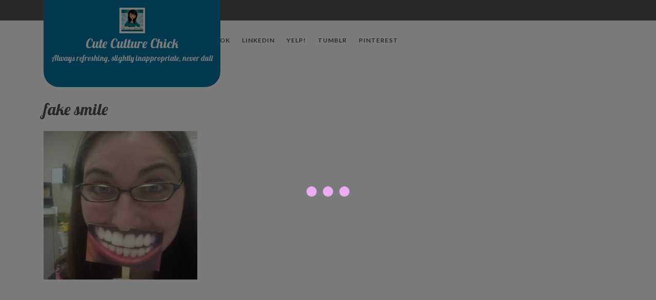

--- FILE ---
content_type: text/html; charset=UTF-8
request_url: https://www.cuteculturechick.com/2010/02/i-grit-my-teeth-and-fake-a-smile/fake-smile/
body_size: 10056
content:
<!doctype html>
<html lang="en-US"
	prefix="og: https://ogp.me/ns#" >
<head>
    <meta charset="UTF-8">
    <meta name="viewport" content="width=device-width, initial-scale=1">
    <title>fake smile | Cute Culture Chick</title>

		<!-- All in One SEO 4.1.7 -->
		<meta name="robots" content="max-image-preview:large" />
		<meta property="og:locale" content="en_US" />
		<meta property="og:site_name" content="Cute Culture Chick | Always refreshing, slightly inappropriate, never dull" />
		<meta property="og:type" content="article" />
		<meta property="og:title" content="fake smile | Cute Culture Chick" />
		<meta property="og:image" content="https://www.cuteculturechick.com/wp-content/uploads/2022/02/cropped-cuteculturechick-header-2022-1.png" />
		<meta property="og:image:secure_url" content="https://www.cuteculturechick.com/wp-content/uploads/2022/02/cropped-cuteculturechick-header-2022-1.png" />
		<meta property="article:published_time" content="2010-02-27T17:45:22+00:00" />
		<meta property="article:modified_time" content="2010-02-27T17:45:22+00:00" />
		<meta name="twitter:card" content="summary" />
		<meta name="twitter:title" content="fake smile | Cute Culture Chick" />
		<meta name="twitter:image" content="https://www.cuteculturechick.com/wp-content/uploads/2022/02/cropped-cuteculturechick-header-2022-1.png" />
		<script type="application/ld+json" class="aioseo-schema">
			{"@context":"https:\/\/schema.org","@graph":[{"@type":"WebSite","@id":"https:\/\/www.cuteculturechick.com\/#website","url":"https:\/\/www.cuteculturechick.com\/","name":"Cute Culture Chick","description":"Always refreshing, slightly inappropriate, never dull","inLanguage":"en-US","publisher":{"@id":"https:\/\/www.cuteculturechick.com\/#organization"}},{"@type":"Organization","@id":"https:\/\/www.cuteculturechick.com\/#organization","name":"Cute Culture Chick","url":"https:\/\/www.cuteculturechick.com\/","logo":{"@type":"ImageObject","@id":"https:\/\/www.cuteculturechick.com\/#organizationLogo","url":"https:\/\/www.cuteculturechick.com\/wp-content\/uploads\/2022\/02\/cropped-cuteculturechick-header-2022-1.png","width":50,"height":50},"image":{"@id":"https:\/\/www.cuteculturechick.com\/#organizationLogo"}},{"@type":"BreadcrumbList","@id":"https:\/\/www.cuteculturechick.com\/2010\/02\/i-grit-my-teeth-and-fake-a-smile\/fake-smile\/#breadcrumblist","itemListElement":[{"@type":"ListItem","@id":"https:\/\/www.cuteculturechick.com\/#listItem","position":1,"item":{"@type":"WebPage","@id":"https:\/\/www.cuteculturechick.com\/","name":"Home","description":"Always refreshing, slightly inappropriate, never dull. Cute Culture Chick is the personal blog of Nicole Bullock, a sassy mom in Detroit.","url":"https:\/\/www.cuteculturechick.com\/"},"nextItem":"https:\/\/www.cuteculturechick.com\/2010\/02\/i-grit-my-teeth-and-fake-a-smile\/fake-smile\/#listItem"},{"@type":"ListItem","@id":"https:\/\/www.cuteculturechick.com\/2010\/02\/i-grit-my-teeth-and-fake-a-smile\/fake-smile\/#listItem","position":2,"item":{"@type":"WebPage","@id":"https:\/\/www.cuteculturechick.com\/2010\/02\/i-grit-my-teeth-and-fake-a-smile\/fake-smile\/","name":"fake smile","url":"https:\/\/www.cuteculturechick.com\/2010\/02\/i-grit-my-teeth-and-fake-a-smile\/fake-smile\/"},"previousItem":"https:\/\/www.cuteculturechick.com\/#listItem"}]},{"@type":"Person","@id":"https:\/\/www.cuteculturechick.com\/author\/admin\/#author","url":"https:\/\/www.cuteculturechick.com\/author\/admin\/","name":"Nicole","image":{"@type":"ImageObject","@id":"https:\/\/www.cuteculturechick.com\/2010\/02\/i-grit-my-teeth-and-fake-a-smile\/fake-smile\/#authorImage","url":"https:\/\/secure.gravatar.com\/avatar\/1679295fad238603b339255dd1e329fc?s=96&d=mm&r=g","width":96,"height":96,"caption":"Nicole"}},{"@type":"ItemPage","@id":"https:\/\/www.cuteculturechick.com\/2010\/02\/i-grit-my-teeth-and-fake-a-smile\/fake-smile\/#itempage","url":"https:\/\/www.cuteculturechick.com\/2010\/02\/i-grit-my-teeth-and-fake-a-smile\/fake-smile\/","name":"fake smile | Cute Culture Chick","inLanguage":"en-US","isPartOf":{"@id":"https:\/\/www.cuteculturechick.com\/#website"},"breadcrumb":{"@id":"https:\/\/www.cuteculturechick.com\/2010\/02\/i-grit-my-teeth-and-fake-a-smile\/fake-smile\/#breadcrumblist"},"author":"https:\/\/www.cuteculturechick.com\/author\/admin\/#author","creator":"https:\/\/www.cuteculturechick.com\/author\/admin\/#author","datePublished":"2010-02-27T17:45:22-07:00","dateModified":"2010-02-27T17:45:22-07:00"}]}
		</script>
		<script type="text/javascript" >
			window.ga=window.ga||function(){(ga.q=ga.q||[]).push(arguments)};ga.l=+new Date;
			ga('create', "UA-6954073-1", 'auto');
			ga('send', 'pageview');
		</script>
		<script async src="https://www.google-analytics.com/analytics.js"></script>
		<!-- All in One SEO -->

<link rel='dns-prefetch' href='//secure.gravatar.com' />
<link rel='dns-prefetch' href='//maxcdn.bootstrapcdn.com' />
<link rel='dns-prefetch' href='//fonts.googleapis.com' />
<link rel='dns-prefetch' href='//s.w.org' />
<link rel='dns-prefetch' href='//v0.wordpress.com' />
<link rel='dns-prefetch' href='//jetpack.wordpress.com' />
<link rel='dns-prefetch' href='//s0.wp.com' />
<link rel='dns-prefetch' href='//public-api.wordpress.com' />
<link rel='dns-prefetch' href='//0.gravatar.com' />
<link rel='dns-prefetch' href='//1.gravatar.com' />
<link rel='dns-prefetch' href='//2.gravatar.com' />
<link rel='dns-prefetch' href='//widgets.wp.com' />
<link rel="alternate" type="application/rss+xml" title="Cute Culture Chick &raquo; Feed" href="https://www.cuteculturechick.com/feed/" />
<link rel="alternate" type="application/rss+xml" title="Cute Culture Chick &raquo; Comments Feed" href="https://www.cuteculturechick.com/comments/feed/" />
<link rel="alternate" type="application/rss+xml" title="Cute Culture Chick &raquo; fake smile Comments Feed" href="https://www.cuteculturechick.com/2010/02/i-grit-my-teeth-and-fake-a-smile/fake-smile/feed/" />
<script type="text/javascript">
window._wpemojiSettings = {"baseUrl":"https:\/\/s.w.org\/images\/core\/emoji\/13.1.0\/72x72\/","ext":".png","svgUrl":"https:\/\/s.w.org\/images\/core\/emoji\/13.1.0\/svg\/","svgExt":".svg","source":{"concatemoji":"https:\/\/www.cuteculturechick.com\/wp-includes\/js\/wp-emoji-release.min.js?ver=5.9.12"}};
/*! This file is auto-generated */
!function(e,a,t){var n,r,o,i=a.createElement("canvas"),p=i.getContext&&i.getContext("2d");function s(e,t){var a=String.fromCharCode;p.clearRect(0,0,i.width,i.height),p.fillText(a.apply(this,e),0,0);e=i.toDataURL();return p.clearRect(0,0,i.width,i.height),p.fillText(a.apply(this,t),0,0),e===i.toDataURL()}function c(e){var t=a.createElement("script");t.src=e,t.defer=t.type="text/javascript",a.getElementsByTagName("head")[0].appendChild(t)}for(o=Array("flag","emoji"),t.supports={everything:!0,everythingExceptFlag:!0},r=0;r<o.length;r++)t.supports[o[r]]=function(e){if(!p||!p.fillText)return!1;switch(p.textBaseline="top",p.font="600 32px Arial",e){case"flag":return s([127987,65039,8205,9895,65039],[127987,65039,8203,9895,65039])?!1:!s([55356,56826,55356,56819],[55356,56826,8203,55356,56819])&&!s([55356,57332,56128,56423,56128,56418,56128,56421,56128,56430,56128,56423,56128,56447],[55356,57332,8203,56128,56423,8203,56128,56418,8203,56128,56421,8203,56128,56430,8203,56128,56423,8203,56128,56447]);case"emoji":return!s([10084,65039,8205,55357,56613],[10084,65039,8203,55357,56613])}return!1}(o[r]),t.supports.everything=t.supports.everything&&t.supports[o[r]],"flag"!==o[r]&&(t.supports.everythingExceptFlag=t.supports.everythingExceptFlag&&t.supports[o[r]]);t.supports.everythingExceptFlag=t.supports.everythingExceptFlag&&!t.supports.flag,t.DOMReady=!1,t.readyCallback=function(){t.DOMReady=!0},t.supports.everything||(n=function(){t.readyCallback()},a.addEventListener?(a.addEventListener("DOMContentLoaded",n,!1),e.addEventListener("load",n,!1)):(e.attachEvent("onload",n),a.attachEvent("onreadystatechange",function(){"complete"===a.readyState&&t.readyCallback()})),(n=t.source||{}).concatemoji?c(n.concatemoji):n.wpemoji&&n.twemoji&&(c(n.twemoji),c(n.wpemoji)))}(window,document,window._wpemojiSettings);
</script>
<style type="text/css">
img.wp-smiley,
img.emoji {
	display: inline !important;
	border: none !important;
	box-shadow: none !important;
	height: 1em !important;
	width: 1em !important;
	margin: 0 0.07em !important;
	vertical-align: -0.1em !important;
	background: none !important;
	padding: 0 !important;
}
</style>
	<link rel='stylesheet' id='themedy_shortcodes-css'  href='https://www.cuteculturechick.com/wp-content/plugins/themedy-toolbox/includes/shortcodes.css?ver=5.9.12' type='text/css' media='all' />
<link rel='stylesheet' id='font-awesome-css'  href='//maxcdn.bootstrapcdn.com/font-awesome/4.6.1/css/font-awesome.min.css?ver=5.9.12' type='text/css' media='all' />
<link rel='stylesheet' id='fontello-css'  href='https://www.cuteculturechick.com/wp-content/plugins/themedy-toolbox/fonts/fontello/css/fontello.css?ver=5.9.12' type='text/css' media='all' />
<link rel='stylesheet' id='wp-block-library-css'  href='https://www.cuteculturechick.com/wp-includes/css/dist/block-library/style.min.css?ver=5.9.12' type='text/css' media='all' />
<style id='wp-block-library-inline-css' type='text/css'>
.has-text-align-justify{text-align:justify;}
</style>
<style id='wp-block-library-theme-inline-css' type='text/css'>
.wp-block-audio figcaption{color:#555;font-size:13px;text-align:center}.is-dark-theme .wp-block-audio figcaption{color:hsla(0,0%,100%,.65)}.wp-block-code>code{font-family:Menlo,Consolas,monaco,monospace;color:#1e1e1e;padding:.8em 1em;border:1px solid #ddd;border-radius:4px}.wp-block-embed figcaption{color:#555;font-size:13px;text-align:center}.is-dark-theme .wp-block-embed figcaption{color:hsla(0,0%,100%,.65)}.blocks-gallery-caption{color:#555;font-size:13px;text-align:center}.is-dark-theme .blocks-gallery-caption{color:hsla(0,0%,100%,.65)}.wp-block-image figcaption{color:#555;font-size:13px;text-align:center}.is-dark-theme .wp-block-image figcaption{color:hsla(0,0%,100%,.65)}.wp-block-pullquote{border-top:4px solid;border-bottom:4px solid;margin-bottom:1.75em;color:currentColor}.wp-block-pullquote__citation,.wp-block-pullquote cite,.wp-block-pullquote footer{color:currentColor;text-transform:uppercase;font-size:.8125em;font-style:normal}.wp-block-quote{border-left:.25em solid;margin:0 0 1.75em;padding-left:1em}.wp-block-quote cite,.wp-block-quote footer{color:currentColor;font-size:.8125em;position:relative;font-style:normal}.wp-block-quote.has-text-align-right{border-left:none;border-right:.25em solid;padding-left:0;padding-right:1em}.wp-block-quote.has-text-align-center{border:none;padding-left:0}.wp-block-quote.is-large,.wp-block-quote.is-style-large,.wp-block-quote.is-style-plain{border:none}.wp-block-search .wp-block-search__label{font-weight:700}.wp-block-group:where(.has-background){padding:1.25em 2.375em}.wp-block-separator{border:none;border-bottom:2px solid;margin-left:auto;margin-right:auto;opacity:.4}.wp-block-separator:not(.is-style-wide):not(.is-style-dots){width:100px}.wp-block-separator.has-background:not(.is-style-dots){border-bottom:none;height:1px}.wp-block-separator.has-background:not(.is-style-wide):not(.is-style-dots){height:2px}.wp-block-table thead{border-bottom:3px solid}.wp-block-table tfoot{border-top:3px solid}.wp-block-table td,.wp-block-table th{padding:.5em;border:1px solid;word-break:normal}.wp-block-table figcaption{color:#555;font-size:13px;text-align:center}.is-dark-theme .wp-block-table figcaption{color:hsla(0,0%,100%,.65)}.wp-block-video figcaption{color:#555;font-size:13px;text-align:center}.is-dark-theme .wp-block-video figcaption{color:hsla(0,0%,100%,.65)}.wp-block-template-part.has-background{padding:1.25em 2.375em;margin-top:0;margin-bottom:0}
</style>
<link rel='stylesheet' id='mediaelement-css'  href='https://www.cuteculturechick.com/wp-includes/js/mediaelement/mediaelementplayer-legacy.min.css?ver=4.2.16' type='text/css' media='all' />
<link rel='stylesheet' id='wp-mediaelement-css'  href='https://www.cuteculturechick.com/wp-includes/js/mediaelement/wp-mediaelement.min.css?ver=5.9.12' type='text/css' media='all' />
<style id='global-styles-inline-css' type='text/css'>
body{--wp--preset--color--black: #000000;--wp--preset--color--cyan-bluish-gray: #abb8c3;--wp--preset--color--white: #ffffff;--wp--preset--color--pale-pink: #f78da7;--wp--preset--color--vivid-red: #cf2e2e;--wp--preset--color--luminous-vivid-orange: #ff6900;--wp--preset--color--luminous-vivid-amber: #fcb900;--wp--preset--color--light-green-cyan: #7bdcb5;--wp--preset--color--vivid-green-cyan: #00d084;--wp--preset--color--pale-cyan-blue: #8ed1fc;--wp--preset--color--vivid-cyan-blue: #0693e3;--wp--preset--color--vivid-purple: #9b51e0;--wp--preset--gradient--vivid-cyan-blue-to-vivid-purple: linear-gradient(135deg,rgba(6,147,227,1) 0%,rgb(155,81,224) 100%);--wp--preset--gradient--light-green-cyan-to-vivid-green-cyan: linear-gradient(135deg,rgb(122,220,180) 0%,rgb(0,208,130) 100%);--wp--preset--gradient--luminous-vivid-amber-to-luminous-vivid-orange: linear-gradient(135deg,rgba(252,185,0,1) 0%,rgba(255,105,0,1) 100%);--wp--preset--gradient--luminous-vivid-orange-to-vivid-red: linear-gradient(135deg,rgba(255,105,0,1) 0%,rgb(207,46,46) 100%);--wp--preset--gradient--very-light-gray-to-cyan-bluish-gray: linear-gradient(135deg,rgb(238,238,238) 0%,rgb(169,184,195) 100%);--wp--preset--gradient--cool-to-warm-spectrum: linear-gradient(135deg,rgb(74,234,220) 0%,rgb(151,120,209) 20%,rgb(207,42,186) 40%,rgb(238,44,130) 60%,rgb(251,105,98) 80%,rgb(254,248,76) 100%);--wp--preset--gradient--blush-light-purple: linear-gradient(135deg,rgb(255,206,236) 0%,rgb(152,150,240) 100%);--wp--preset--gradient--blush-bordeaux: linear-gradient(135deg,rgb(254,205,165) 0%,rgb(254,45,45) 50%,rgb(107,0,62) 100%);--wp--preset--gradient--luminous-dusk: linear-gradient(135deg,rgb(255,203,112) 0%,rgb(199,81,192) 50%,rgb(65,88,208) 100%);--wp--preset--gradient--pale-ocean: linear-gradient(135deg,rgb(255,245,203) 0%,rgb(182,227,212) 50%,rgb(51,167,181) 100%);--wp--preset--gradient--electric-grass: linear-gradient(135deg,rgb(202,248,128) 0%,rgb(113,206,126) 100%);--wp--preset--gradient--midnight: linear-gradient(135deg,rgb(2,3,129) 0%,rgb(40,116,252) 100%);--wp--preset--duotone--dark-grayscale: url('#wp-duotone-dark-grayscale');--wp--preset--duotone--grayscale: url('#wp-duotone-grayscale');--wp--preset--duotone--purple-yellow: url('#wp-duotone-purple-yellow');--wp--preset--duotone--blue-red: url('#wp-duotone-blue-red');--wp--preset--duotone--midnight: url('#wp-duotone-midnight');--wp--preset--duotone--magenta-yellow: url('#wp-duotone-magenta-yellow');--wp--preset--duotone--purple-green: url('#wp-duotone-purple-green');--wp--preset--duotone--blue-orange: url('#wp-duotone-blue-orange');--wp--preset--font-size--small: 13px;--wp--preset--font-size--medium: 20px;--wp--preset--font-size--large: 36px;--wp--preset--font-size--x-large: 42px;}.has-black-color{color: var(--wp--preset--color--black) !important;}.has-cyan-bluish-gray-color{color: var(--wp--preset--color--cyan-bluish-gray) !important;}.has-white-color{color: var(--wp--preset--color--white) !important;}.has-pale-pink-color{color: var(--wp--preset--color--pale-pink) !important;}.has-vivid-red-color{color: var(--wp--preset--color--vivid-red) !important;}.has-luminous-vivid-orange-color{color: var(--wp--preset--color--luminous-vivid-orange) !important;}.has-luminous-vivid-amber-color{color: var(--wp--preset--color--luminous-vivid-amber) !important;}.has-light-green-cyan-color{color: var(--wp--preset--color--light-green-cyan) !important;}.has-vivid-green-cyan-color{color: var(--wp--preset--color--vivid-green-cyan) !important;}.has-pale-cyan-blue-color{color: var(--wp--preset--color--pale-cyan-blue) !important;}.has-vivid-cyan-blue-color{color: var(--wp--preset--color--vivid-cyan-blue) !important;}.has-vivid-purple-color{color: var(--wp--preset--color--vivid-purple) !important;}.has-black-background-color{background-color: var(--wp--preset--color--black) !important;}.has-cyan-bluish-gray-background-color{background-color: var(--wp--preset--color--cyan-bluish-gray) !important;}.has-white-background-color{background-color: var(--wp--preset--color--white) !important;}.has-pale-pink-background-color{background-color: var(--wp--preset--color--pale-pink) !important;}.has-vivid-red-background-color{background-color: var(--wp--preset--color--vivid-red) !important;}.has-luminous-vivid-orange-background-color{background-color: var(--wp--preset--color--luminous-vivid-orange) !important;}.has-luminous-vivid-amber-background-color{background-color: var(--wp--preset--color--luminous-vivid-amber) !important;}.has-light-green-cyan-background-color{background-color: var(--wp--preset--color--light-green-cyan) !important;}.has-vivid-green-cyan-background-color{background-color: var(--wp--preset--color--vivid-green-cyan) !important;}.has-pale-cyan-blue-background-color{background-color: var(--wp--preset--color--pale-cyan-blue) !important;}.has-vivid-cyan-blue-background-color{background-color: var(--wp--preset--color--vivid-cyan-blue) !important;}.has-vivid-purple-background-color{background-color: var(--wp--preset--color--vivid-purple) !important;}.has-black-border-color{border-color: var(--wp--preset--color--black) !important;}.has-cyan-bluish-gray-border-color{border-color: var(--wp--preset--color--cyan-bluish-gray) !important;}.has-white-border-color{border-color: var(--wp--preset--color--white) !important;}.has-pale-pink-border-color{border-color: var(--wp--preset--color--pale-pink) !important;}.has-vivid-red-border-color{border-color: var(--wp--preset--color--vivid-red) !important;}.has-luminous-vivid-orange-border-color{border-color: var(--wp--preset--color--luminous-vivid-orange) !important;}.has-luminous-vivid-amber-border-color{border-color: var(--wp--preset--color--luminous-vivid-amber) !important;}.has-light-green-cyan-border-color{border-color: var(--wp--preset--color--light-green-cyan) !important;}.has-vivid-green-cyan-border-color{border-color: var(--wp--preset--color--vivid-green-cyan) !important;}.has-pale-cyan-blue-border-color{border-color: var(--wp--preset--color--pale-cyan-blue) !important;}.has-vivid-cyan-blue-border-color{border-color: var(--wp--preset--color--vivid-cyan-blue) !important;}.has-vivid-purple-border-color{border-color: var(--wp--preset--color--vivid-purple) !important;}.has-vivid-cyan-blue-to-vivid-purple-gradient-background{background: var(--wp--preset--gradient--vivid-cyan-blue-to-vivid-purple) !important;}.has-light-green-cyan-to-vivid-green-cyan-gradient-background{background: var(--wp--preset--gradient--light-green-cyan-to-vivid-green-cyan) !important;}.has-luminous-vivid-amber-to-luminous-vivid-orange-gradient-background{background: var(--wp--preset--gradient--luminous-vivid-amber-to-luminous-vivid-orange) !important;}.has-luminous-vivid-orange-to-vivid-red-gradient-background{background: var(--wp--preset--gradient--luminous-vivid-orange-to-vivid-red) !important;}.has-very-light-gray-to-cyan-bluish-gray-gradient-background{background: var(--wp--preset--gradient--very-light-gray-to-cyan-bluish-gray) !important;}.has-cool-to-warm-spectrum-gradient-background{background: var(--wp--preset--gradient--cool-to-warm-spectrum) !important;}.has-blush-light-purple-gradient-background{background: var(--wp--preset--gradient--blush-light-purple) !important;}.has-blush-bordeaux-gradient-background{background: var(--wp--preset--gradient--blush-bordeaux) !important;}.has-luminous-dusk-gradient-background{background: var(--wp--preset--gradient--luminous-dusk) !important;}.has-pale-ocean-gradient-background{background: var(--wp--preset--gradient--pale-ocean) !important;}.has-electric-grass-gradient-background{background: var(--wp--preset--gradient--electric-grass) !important;}.has-midnight-gradient-background{background: var(--wp--preset--gradient--midnight) !important;}.has-small-font-size{font-size: var(--wp--preset--font-size--small) !important;}.has-medium-font-size{font-size: var(--wp--preset--font-size--medium) !important;}.has-large-font-size{font-size: var(--wp--preset--font-size--large) !important;}.has-x-large-font-size{font-size: var(--wp--preset--font-size--x-large) !important;}
</style>
<link rel='stylesheet' id='SFSIPLUSmainCss-css'  href='https://www.cuteculturechick.com/wp-content/plugins/ultimate-social-media-plus/css/sfsi-style.css?ver=3.5.1' type='text/css' media='all' />
<link rel='stylesheet' id='charity-zone-font-css'  href='//fonts.googleapis.com/css?family=Lobster%7CLato%3Aital%2Cwght%400%2C100%3B0%2C300%3B0%2C400%3B0%2C700%3B0%2C900%3B1%2C100%3B1%2C300%3B1%2C400%3B1%2C700%3B1%2C900&#038;ver=5.9.12' type='text/css' media='all' />
<link rel='stylesheet' id='charity-zone-block-editor-style-css'  href='https://www.cuteculturechick.com/wp-content/themes/charity-zone/assets/css/block-editor-style.css?ver=5.9.12' type='text/css' media='all' />
<link rel='stylesheet' id='charity-zone-demo-css-css'  href='https://www.cuteculturechick.com/wp-content/themes/charity-zone/assets/css/demo.css?ver=5.9.12' type='text/css' media='all' />
<link rel='stylesheet' id='flatly-css-css'  href='https://www.cuteculturechick.com/wp-content/themes/charity-zone/assets/css/flatly.css?ver=5.9.12' type='text/css' media='all' />
<link rel='stylesheet' id='fontawesome-style-css'  href='https://www.cuteculturechick.com/wp-content/themes/charity-zone/assets/css/fontawesome/css/all.css?ver=5.9.12' type='text/css' media='all' />
<link rel='stylesheet' id='owl.carousel-style-css'  href='https://www.cuteculturechick.com/wp-content/themes/charity-zone/assets/css/owl.carousel.css?ver=5.9.12' type='text/css' media='all' />
<link rel='stylesheet' id='charity-zone-style-css'  href='https://www.cuteculturechick.com/wp-content/themes/charity-zone/style.css?ver=5.9.12' type='text/css' media='all' />
<style id='charity-zone-style-inline-css' type='text/css'>

		.navbar-brand,.sidebar button[type="submit"],.sticky .entry-title::before,.donate-btn a,.main-navigation .menu > li > a:hover,.main-navigation .sub-menu,#button,.sidebar input[type="submit"],.comment-respond input#submit,.post-navigation .nav-previous a:hover, .post-navigation .nav-next a:hover, .posts-navigation .nav-previous a:hover, .posts-navigation .nav-next a:hover,.woocommerce .woocommerce-ordering select,.woocommerce ul.products li.product .onsale, .woocommerce span.onsale,.pro-button a, .woocommerce #respond input#submit, .woocommerce a.button, .woocommerce button.button, .woocommerce input.button, .woocommerce #respond input#submit.alt, .woocommerce a.button.alt, .woocommerce button.button.alt, .woocommerce input.button.alt,.wp-block-button__link,.serv-box:hover,.woocommerce-account .woocommerce-MyAccount-navigation ul li,.btn-primary,.toggle-nav.mobile-menu button,thead{
			background: #0876a5;
		}
		a,.sidebar a:hover,#colophon a:hover, #colophon a:focus,p.price, .woocommerce ul.products li.product .price, .woocommerce div.product p.price, .woocommerce div.product span.price,.woocommerce-message::before, .woocommerce-info::before,.slider-inner-box a h2 {
			color: #0876a5;
		}
		.woocommerce-message, .woocommerce-info,.wp-block-pullquote,.wp-block-quote, .wp-block-quote:not(.is-large):not(.is-style-large), .wp-block-pullquote,.btn-primary,.sidebar th, #theme-sidebar td{
			border-color: #0876a5;
		}
		.has-black-background-color,.has-black-color,#button:hover,#button:active,.main-navigation .sub-menu > li > a:hover, .main-navigation .sub-menu > li > a:focus,#colophon,.sidebar h5,.socialmedia,.donate-btn a:hover,.woocommerce-account .woocommerce-MyAccount-navigation ul li:hover,.woocommerce .woocommerce-error .button:hover, .woocommerce .woocommerce-info .button:hover, .woocommerce .woocommerce-message .button:hover, .woocommerce-page .woocommerce-error .button:hover, .woocommerce-page .woocommerce-info .button, .woocommerce-page .woocommerce-message .button:hover,.woocommerce button.button:hover,.comment-respond input#submit:hover,.woocommerce a.button:hover,.woocommerce a.button.alt:hover,.woocommerce button.button:hover,.woocommerce button.button.alt:hover{
			background: #545454;
		}
		.main-navigation .menu > li > a,.custom-header .bg-gradient .centered a button,.custom-header .bg-gradient .centered a button,h1,h2,h3,h4,h5,h6,.serv-box a{
			color: #545454;
		}
		.woocommerce .quantity .qty{
			border-color: #545454;
		}
		.loading{
			background-color: #000;
		 }
		 @keyframes loading {
		  0%,
		  100% {
		  	transform: translatey(-2.5rem);
		    background-color: #fff;
		  }
		  50% {
		  	transform: translatey(2.5rem);
		    background-color: #cc1cd8;
		  }
		}
	
.stick_header{position: static;}
</style>
<!-- Inline jetpack_facebook_likebox -->
<style id='jetpack_facebook_likebox-inline-css' type='text/css'>
.widget_facebook_likebox {
	overflow: hidden;
}

</style>
<link rel='stylesheet' id='jetpack_css-css'  href='https://www.cuteculturechick.com/wp-content/plugins/jetpack/css/jetpack.css?ver=10.6.2' type='text/css' media='all' />
<script type='text/javascript' src='https://www.cuteculturechick.com/wp-includes/js/jquery/jquery.min.js?ver=3.6.0' id='jquery-core-js'></script>
<script type='text/javascript' src='https://www.cuteculturechick.com/wp-includes/js/jquery/jquery-migrate.min.js?ver=3.3.2' id='jquery-migrate-js'></script>
<script type='text/javascript' src='https://www.cuteculturechick.com/wp-content/plugins/themedy-toolbox/includes/shortcodes.js?ver=5.9.12' id='themedy_shortcodes_js-js'></script>
<link rel="https://api.w.org/" href="https://www.cuteculturechick.com/wp-json/" /><link rel="alternate" type="application/json" href="https://www.cuteculturechick.com/wp-json/wp/v2/media/929" /><link rel="EditURI" type="application/rsd+xml" title="RSD" href="https://www.cuteculturechick.com/xmlrpc.php?rsd" />
<link rel="wlwmanifest" type="application/wlwmanifest+xml" href="https://www.cuteculturechick.com/wp-includes/wlwmanifest.xml" /> 
<meta name="generator" content="WordPress 5.9.12" />
<link rel='shortlink' href='https://wp.me/aOdTP-eZ' />
<link rel="alternate" type="application/json+oembed" href="https://www.cuteculturechick.com/wp-json/oembed/1.0/embed?url=https%3A%2F%2Fwww.cuteculturechick.com%2F2010%2F02%2Fi-grit-my-teeth-and-fake-a-smile%2Ffake-smile%2F" />
<link rel="alternate" type="text/xml+oembed" href="https://www.cuteculturechick.com/wp-json/oembed/1.0/embed?url=https%3A%2F%2Fwww.cuteculturechick.com%2F2010%2F02%2Fi-grit-my-teeth-and-fake-a-smile%2Ffake-smile%2F&#038;format=xml" />
	<script>
		window.addEventListener("sfsi_plus_functions_loaded", function() {
			var body = document.getElementsByTagName('body')[0];
			// console.log(body);
			body.classList.add("sfsi_plus_3.51");
		})
		// window.addEventListener('sfsi_plus_functions_loaded',function(e) {
		// 	jQuery("body").addClass("sfsi_plus_3.51")
		// });
		jQuery(document).ready(function(e) {
			jQuery("body").addClass("sfsi_plus_3.51")
		});

		function sfsi_plus_processfurther(ref) {
			var feed_id = '[base64]';
			var feedtype = 8;
			var email = jQuery(ref).find('input[name="email"]').val();
			var filter = /^([a-zA-Z0-9_\.\-])+\@(([a-zA-Z0-9\-])+\.)+([a-zA-Z0-9]{2,4})+$/;
			if ((email != "Enter your email") && (filter.test(email))) {
				if (feedtype == "8") {
					var url = "https://api.follow.it/subscription-form/" + feed_id + "/" + feedtype;
					window.open(url, "popupwindow", "scrollbars=yes,width=1080,height=760");
					return true;
				}
			} else {
				alert("Please enter email address");
				jQuery(ref).find('input[name="email"]').focus();
				return false;
			}
		}
	</script>
	<style>
		.sfsi_plus_subscribe_Popinner {
			width: 100% !important;
			height: auto !important;
			border: 1px solid #b5b5b5 !important;
			padding: 18px 0px !important;
			background-color: #ffffff !important;
		}

		.sfsi_plus_subscribe_Popinner form {
			margin: 0 20px !important;
		}

		.sfsi_plus_subscribe_Popinner h5 {
			font-family: Helvetica,Arial,sans-serif !important;

			font-weight: bold !important;
			color: #000000 !important;
			font-size: 16px !important;
			text-align: center !important;
			margin: 0 0 10px !important;
			padding: 0 !important;
		}

		.sfsi_plus_subscription_form_field {
			margin: 5px 0 !important;
			width: 100% !important;
			display: inline-flex;
			display: -webkit-inline-flex;
		}

		.sfsi_plus_subscription_form_field input {
			width: 100% !important;
			padding: 10px 0px !important;
		}

		.sfsi_plus_subscribe_Popinner input[type=email] {
			font-family: Helvetica,Arial,sans-serif !important;

			font-style: normal !important;
			color:  !important;
			font-size: 14px !important;
			text-align: center !important;
		}

		.sfsi_plus_subscribe_Popinner input[type=email]::-webkit-input-placeholder {
			font-family: Helvetica,Arial,sans-serif !important;

			font-style: normal !important;
			color:  !important;
			font-size: 14px !important;
			text-align: center !important;
		}

		.sfsi_plus_subscribe_Popinner input[type=email]:-moz-placeholder {
			/* Firefox 18- */
			font-family: Helvetica,Arial,sans-serif !important;

			font-style: normal !important;
			color:  !important;
			font-size: 14px !important;
			text-align: center !important;
		}

		.sfsi_plus_subscribe_Popinner input[type=email]::-moz-placeholder {
			/* Firefox 19+ */
			font-family: Helvetica,Arial,sans-serif !important;

			font-style: normal !important;
			color:  !important;
			font-size: 14px !important;
			text-align: center !important;
		}

		.sfsi_plus_subscribe_Popinner input[type=email]:-ms-input-placeholder {
			font-family: Helvetica,Arial,sans-serif !important;

			font-style: normal !important;
			color:  !important;
			font-size: 14px !important;
			text-align: center !important;
		}

		.sfsi_plus_subscribe_Popinner input[type=submit] {
			font-family: Helvetica,Arial,sans-serif !important;

			font-weight: bold !important;
			color: #000000 !important;
			font-size: 16px !important;
			text-align: center !important;
			background-color: #dedede !important;
		}
	</style>
	<meta name="follow.[base64]" content="kT48AEYZMJlyCX3L7sGz"/><style type='text/css'>img#wpstats{display:none}</style>
	<link rel="pingback" href="https://www.cuteculturechick.com/xmlrpc.php">
		<style type="text/css">
					</style>
		<link rel="icon" href="https://www.cuteculturechick.com/wp-content/uploads/2017/03/cropped-cropped-ccc-header-32x32.png" sizes="32x32" />
<link rel="icon" href="https://www.cuteculturechick.com/wp-content/uploads/2017/03/cropped-cropped-ccc-header-192x192.png" sizes="192x192" />
<link rel="apple-touch-icon" href="https://www.cuteculturechick.com/wp-content/uploads/2017/03/cropped-cropped-ccc-header-180x180.png" />
<meta name="msapplication-TileImage" content="https://www.cuteculturechick.com/wp-content/uploads/2017/03/cropped-cropped-ccc-header-270x270.png" />
</head>
<body class="attachment attachment-template-default single single-attachment postid-929 attachmentid-929 attachment-jpeg wp-custom-logo wp-embed-responsive sfsi_plus_actvite_theme_default no-sidebar">
    <svg xmlns="http://www.w3.org/2000/svg" viewBox="0 0 0 0" width="0" height="0" focusable="false" role="none" style="visibility: hidden; position: absolute; left: -9999px; overflow: hidden;" ><defs><filter id="wp-duotone-dark-grayscale"><feColorMatrix color-interpolation-filters="sRGB" type="matrix" values=" .299 .587 .114 0 0 .299 .587 .114 0 0 .299 .587 .114 0 0 .299 .587 .114 0 0 " /><feComponentTransfer color-interpolation-filters="sRGB" ><feFuncR type="table" tableValues="0 0.49803921568627" /><feFuncG type="table" tableValues="0 0.49803921568627" /><feFuncB type="table" tableValues="0 0.49803921568627" /><feFuncA type="table" tableValues="1 1" /></feComponentTransfer><feComposite in2="SourceGraphic" operator="in" /></filter></defs></svg><svg xmlns="http://www.w3.org/2000/svg" viewBox="0 0 0 0" width="0" height="0" focusable="false" role="none" style="visibility: hidden; position: absolute; left: -9999px; overflow: hidden;" ><defs><filter id="wp-duotone-grayscale"><feColorMatrix color-interpolation-filters="sRGB" type="matrix" values=" .299 .587 .114 0 0 .299 .587 .114 0 0 .299 .587 .114 0 0 .299 .587 .114 0 0 " /><feComponentTransfer color-interpolation-filters="sRGB" ><feFuncR type="table" tableValues="0 1" /><feFuncG type="table" tableValues="0 1" /><feFuncB type="table" tableValues="0 1" /><feFuncA type="table" tableValues="1 1" /></feComponentTransfer><feComposite in2="SourceGraphic" operator="in" /></filter></defs></svg><svg xmlns="http://www.w3.org/2000/svg" viewBox="0 0 0 0" width="0" height="0" focusable="false" role="none" style="visibility: hidden; position: absolute; left: -9999px; overflow: hidden;" ><defs><filter id="wp-duotone-purple-yellow"><feColorMatrix color-interpolation-filters="sRGB" type="matrix" values=" .299 .587 .114 0 0 .299 .587 .114 0 0 .299 .587 .114 0 0 .299 .587 .114 0 0 " /><feComponentTransfer color-interpolation-filters="sRGB" ><feFuncR type="table" tableValues="0.54901960784314 0.98823529411765" /><feFuncG type="table" tableValues="0 1" /><feFuncB type="table" tableValues="0.71764705882353 0.25490196078431" /><feFuncA type="table" tableValues="1 1" /></feComponentTransfer><feComposite in2="SourceGraphic" operator="in" /></filter></defs></svg><svg xmlns="http://www.w3.org/2000/svg" viewBox="0 0 0 0" width="0" height="0" focusable="false" role="none" style="visibility: hidden; position: absolute; left: -9999px; overflow: hidden;" ><defs><filter id="wp-duotone-blue-red"><feColorMatrix color-interpolation-filters="sRGB" type="matrix" values=" .299 .587 .114 0 0 .299 .587 .114 0 0 .299 .587 .114 0 0 .299 .587 .114 0 0 " /><feComponentTransfer color-interpolation-filters="sRGB" ><feFuncR type="table" tableValues="0 1" /><feFuncG type="table" tableValues="0 0.27843137254902" /><feFuncB type="table" tableValues="0.5921568627451 0.27843137254902" /><feFuncA type="table" tableValues="1 1" /></feComponentTransfer><feComposite in2="SourceGraphic" operator="in" /></filter></defs></svg><svg xmlns="http://www.w3.org/2000/svg" viewBox="0 0 0 0" width="0" height="0" focusable="false" role="none" style="visibility: hidden; position: absolute; left: -9999px; overflow: hidden;" ><defs><filter id="wp-duotone-midnight"><feColorMatrix color-interpolation-filters="sRGB" type="matrix" values=" .299 .587 .114 0 0 .299 .587 .114 0 0 .299 .587 .114 0 0 .299 .587 .114 0 0 " /><feComponentTransfer color-interpolation-filters="sRGB" ><feFuncR type="table" tableValues="0 0" /><feFuncG type="table" tableValues="0 0.64705882352941" /><feFuncB type="table" tableValues="0 1" /><feFuncA type="table" tableValues="1 1" /></feComponentTransfer><feComposite in2="SourceGraphic" operator="in" /></filter></defs></svg><svg xmlns="http://www.w3.org/2000/svg" viewBox="0 0 0 0" width="0" height="0" focusable="false" role="none" style="visibility: hidden; position: absolute; left: -9999px; overflow: hidden;" ><defs><filter id="wp-duotone-magenta-yellow"><feColorMatrix color-interpolation-filters="sRGB" type="matrix" values=" .299 .587 .114 0 0 .299 .587 .114 0 0 .299 .587 .114 0 0 .299 .587 .114 0 0 " /><feComponentTransfer color-interpolation-filters="sRGB" ><feFuncR type="table" tableValues="0.78039215686275 1" /><feFuncG type="table" tableValues="0 0.94901960784314" /><feFuncB type="table" tableValues="0.35294117647059 0.47058823529412" /><feFuncA type="table" tableValues="1 1" /></feComponentTransfer><feComposite in2="SourceGraphic" operator="in" /></filter></defs></svg><svg xmlns="http://www.w3.org/2000/svg" viewBox="0 0 0 0" width="0" height="0" focusable="false" role="none" style="visibility: hidden; position: absolute; left: -9999px; overflow: hidden;" ><defs><filter id="wp-duotone-purple-green"><feColorMatrix color-interpolation-filters="sRGB" type="matrix" values=" .299 .587 .114 0 0 .299 .587 .114 0 0 .299 .587 .114 0 0 .299 .587 .114 0 0 " /><feComponentTransfer color-interpolation-filters="sRGB" ><feFuncR type="table" tableValues="0.65098039215686 0.40392156862745" /><feFuncG type="table" tableValues="0 1" /><feFuncB type="table" tableValues="0.44705882352941 0.4" /><feFuncA type="table" tableValues="1 1" /></feComponentTransfer><feComposite in2="SourceGraphic" operator="in" /></filter></defs></svg><svg xmlns="http://www.w3.org/2000/svg" viewBox="0 0 0 0" width="0" height="0" focusable="false" role="none" style="visibility: hidden; position: absolute; left: -9999px; overflow: hidden;" ><defs><filter id="wp-duotone-blue-orange"><feColorMatrix color-interpolation-filters="sRGB" type="matrix" values=" .299 .587 .114 0 0 .299 .587 .114 0 0 .299 .587 .114 0 0 .299 .587 .114 0 0 " /><feComponentTransfer color-interpolation-filters="sRGB" ><feFuncR type="table" tableValues="0.098039215686275 1" /><feFuncG type="table" tableValues="0 0.66274509803922" /><feFuncB type="table" tableValues="0.84705882352941 0.41960784313725" /><feFuncA type="table" tableValues="1 1" /></feComponentTransfer><feComposite in2="SourceGraphic" operator="in" /></filter></defs></svg>            <div class="loading">
            <div class="dot"></div>
            <div class="dot"></div>
            <div class="dot"></div>
        </div>
        <div id="page" class="site">
        <a class="skip-link screen-reader-text" href="#skip-content">Skip to content</a>
        <header id="masthead" class="site-header shadow-sm navbar-dark bg-primary">
            <div class="socialmedia">
                
<div class="container">
	<div class="row">
		<div class="col-lg-6 col-md-6">
			<div class="row">
				<div class="col-lg-4 col-md-6">
				    <div class="navbar-brand">
				        		            		<div class="site-logo"><a href="https://www.cuteculturechick.com/" class="custom-logo-link" rel="home"><img width="50" height="50" src="https://www.cuteculturechick.com/wp-content/uploads/2022/02/cropped-cuteculturechick-header-2022-1.png" class="custom-logo" alt="Cute Culture Chick" /></a></div>
		          				          				            				              					            				<p class="site-title"><a href="https://www.cuteculturechick.com/" rel="home">Cute Culture Chick</a></p>
		              					            						            		            		<p class="site-description">Always refreshing, slightly inappropriate, never dull</p>
		          						    </div>
			  	</div>
			  	<div class="col-lg-8 col-md-6 self-align">
			  		<div class="social-link">
				  									<a href="https://www.facebook.com/cuteculturechick"><i class="fab fa-facebook-f"></i></a>
																			<a href="https://www.twitter.com/cuteculturechic"><i class="fab fa-twitter"></i></a>
																			<a href="https://www.instagram.com/cuteculturechick"><i class="fab fa-instagram"></i></a>
																							</div>
			  	</div>
			</div>
		</div>
		<div class="col-lg-6 col-md-6 self-align">
			<div class="top-info">
				<div class="row">
					<div class="col-lg-6 col-md-5">
											</div>
					<div class="col-lg-6 col-md-5">
											</div>
				</div>
			</div>
		</div>
	</div>
</div>            </div>
                <div class="head-menu" data-sticky="false">
                    
<div class="container">
    <div class="row">
        <div class="offset-lg-2 col-lg-8 col-md-8 col-4 self-align">
            <div class="toggle-nav mobile-menu">
                                    <button onclick="charity_zone_openNav()" class="mobiletoggle"><i class="fas fa-bars"></i></button>
                            </div>
            <div id="mySidenav" class="nav sidenav">
                <nav id="site-navigation" class="main-navigation navbar navbar-expand-xl" aria-label="Top Menu">
                    <div class="menu-social-sites-container"><ul id="menu-social-sites" class="menu"><li id="menu-item-1968" class="menu-item menu-item-type-custom menu-item-object-custom menu-item-1968"><a href="http://www.twitter.com/cuteculturechic">Twitter</a></li>
<li id="menu-item-1969" class="menu-item menu-item-type-custom menu-item-object-custom menu-item-1969"><a href="http://www.facebook.com/cuteculturechick">Facebook</a></li>
<li id="menu-item-1977" class="menu-item menu-item-type-custom menu-item-object-custom menu-item-1977"><a href="http://www.linkedin.com/in/nicolembullock">LinkedIn</a></li>
<li id="menu-item-1978" class="menu-item menu-item-type-custom menu-item-object-custom menu-item-1978"><a href="http://cuteculturechick.yelp.com">Yelp!</a></li>
<li id="menu-item-1981" class="menu-item menu-item-type-custom menu-item-object-custom menu-item-1981"><a href="http://cuteculturechick.tumblr.com">Tumblr</a></li>
<li id="menu-item-1982" class="menu-item menu-item-type-custom menu-item-object-custom menu-item-1982"><a href="http://www.pinterest.com/cuteculturechic">Pinterest</a></li>
</ul></div>                </nav>
                <a href="javascript:void(0)" class="closebtn mobile-menu" onclick="charity_zone_closeNav()"><i class="fas fa-times"></i></a>
            </div>
        </div>
        <div class="col-lg-2 col-md-4 col-8 donate-btn self-alignr">
                    </div>
    </div>
</div>                </div>    
        </header>
    </div>

    <div id="skip-content" class="container">
        <div class="row">
            <div id="primary" class="content-area col-md-12 col-lg-12">
                <main id="main" class="site-main module-border-wrap mb-4">
                    
<article id="post-929" class="post-929 attachment type-attachment status-inherit hentry">
    <header class="entry-header">
        <h2 class="entry-title">fake smile</h2>                    </header>
    <div class="entry-content">
        <p class="attachment"><a href='https://www.cuteculturechick.com/wp-content/uploads/2010/02/fake-smile.jpg'><img width="300" height="290" src="https://www.cuteculturechick.com/wp-content/uploads/2010/02/fake-smile-300x290.jpg" class="attachment-medium size-medium" alt="" loading="lazy" srcset="https://www.cuteculturechick.com/wp-content/uploads/2010/02/fake-smile-300x290.jpg 300w, https://www.cuteculturechick.com/wp-content/uploads/2010/02/fake-smile.jpg 440w" sizes="(max-width: 300px) 100vw, 300px" /></a></p>
    </div>
    <footer class="entry-footer">
            </footer>
</article>
                        
<div id="disqus_thread"></div>
                                        </main>
            </div>
                    </div>
    </div>


<footer id="colophon" class="site-footer border-top">
    <div class="container">
    	<div class="footer-column">
	    	<div class="row">
							</div>
		</div>
		
    	<div class="row">
    		<div class="col-lg-5 col-md-5 col-12">
							</div>
	        <div class="site-info col-lg-7 col-md-7 col-12">
	            <div class="footer-menu-left">
	            						    <a href="https://wordpress.org/">
							Proudly powered by WordPress					    </a>
					    <span class="sep mr-1"> | </span>
					    <span>
					       <a href="https://www.themagnifico.net/themes/free-charity-wordpress-theme/"> 
					           	 Charity WordPress Theme by TheMagnifico 					    	</a>
					    </span>
											            </div>
	        </div>
	    </div>
	    <a id="button">TOP</a>
    </div>
</footer>
</div>

<script>
	window.addEventListener('sfsi_plus_functions_loaded', function() {
		if (typeof sfsi_plus_responsive_toggle == 'function') {
			sfsi_plus_responsive_toggle(0);
			// console.log('sfsi_plus_responsive_toggle');
		}
	})
</script>

<script type='text/javascript' id='disqus_count-js-extra'>
/* <![CDATA[ */
var countVars = {"disqusShortname":"cuteculturechick"};
/* ]]> */
</script>
<script type='text/javascript' src='https://www.cuteculturechick.com/wp-content/plugins/disqus-comment-system/public/js/comment_count.js?ver=3.0.22' id='disqus_count-js'></script>
<script type='text/javascript' id='disqus_embed-js-extra'>
/* <![CDATA[ */
var embedVars = {"disqusConfig":{"integration":"wordpress 3.0.22"},"disqusIdentifier":"929 http:\/\/www.cuteculturechick.com\/wp-content\/uploads\/2010\/02\/fake-smile.jpg","disqusShortname":"cuteculturechick","disqusTitle":"fake smile","disqusUrl":"https:\/\/www.cuteculturechick.com\/2010\/02\/i-grit-my-teeth-and-fake-a-smile\/fake-smile\/","postId":"929"};
/* ]]> */
</script>
<script type='text/javascript' src='https://www.cuteculturechick.com/wp-content/plugins/disqus-comment-system/public/js/comment_embed.js?ver=3.0.22' id='disqus_embed-js'></script>
<script type='text/javascript' src='https://www.cuteculturechick.com/wp-includes/js/jquery/ui/core.min.js?ver=1.13.1' id='jquery-ui-core-js'></script>
<script type='text/javascript' src='https://www.cuteculturechick.com/wp-content/plugins/ultimate-social-media-plus/js/shuffle/modernizr.custom.min.js?ver=5.9.12' id='SFSIPLUSjqueryModernizr-js'></script>
<script type='text/javascript' id='SFSIPLUSCustomJs-js-extra'>
/* <![CDATA[ */
var sfsi_plus_ajax_object = {"ajax_url":"https:\/\/www.cuteculturechick.com\/wp-admin\/admin-ajax.php","plugin_url":"https:\/\/www.cuteculturechick.com\/wp-content\/plugins\/ultimate-social-media-plus\/","rest_url":"https:\/\/www.cuteculturechick.com\/wp-json\/"};
var sfsi_plus_links = {"admin_url":"https:\/\/www.cuteculturechick.com\/wp-admin\/","plugin_dir_url":"https:\/\/www.cuteculturechick.com\/wp-content\/plugins\/ultimate-social-media-plus\/","rest_url":"https:\/\/www.cuteculturechick.com\/wp-json\/","pretty_perma":"yes"};
/* ]]> */
</script>
<script type='text/javascript' src='https://www.cuteculturechick.com/wp-content/plugins/ultimate-social-media-plus/js/custom.js?ver=3.5.1' id='SFSIPLUSCustomJs-js'></script>
<script type='text/javascript' src='https://www.cuteculturechick.com/wp-content/themes/charity-zone/assets/js/owl.carousel.js?ver=5.9.12' id='owl.carousel-jquery-js'></script>
<script type='text/javascript' src='https://www.cuteculturechick.com/wp-content/themes/charity-zone/assets/js/theme-script.js?ver=5.9.12' id='charity-zone-theme-js-js'></script>
<script type='text/javascript' src='https://www.cuteculturechick.com/wp-content/themes/charity-zone/assets/js/skip-link-focus-fix.js?ver=20151215' id='charity-zone-skip-link-focus-fix-js'></script>
<script type='text/javascript' id='jetpack-facebook-embed-js-extra'>
/* <![CDATA[ */
var jpfbembed = {"appid":"249643311490","locale":"en_US"};
/* ]]> */
</script>
<script type='text/javascript' src='https://www.cuteculturechick.com/wp-content/plugins/jetpack/_inc/build/facebook-embed.min.js?ver=10.6.2' id='jetpack-facebook-embed-js'></script>
	<script>
	/(trident|msie)/i.test(navigator.userAgent)&&document.getElementById&&window.addEventListener&&window.addEventListener("hashchange",function(){var t,e=location.hash.substring(1);/^[A-z0-9_-]+$/.test(e)&&(t=document.getElementById(e))&&(/^(?:a|select|input|button|textarea)$/i.test(t.tagName)||(t.tabIndex=-1),t.focus())},!1);
	</script>
	<script src='https://stats.wp.com/e-202604.js' defer></script>
<script>
	_stq = window._stq || [];
	_stq.push([ 'view', {v:'ext',j:'1:10.6.2',blog:'11969833',post:'929',tz:'-7',srv:'www.cuteculturechick.com'} ]);
	_stq.push([ 'clickTrackerInit', '11969833', '929' ]);
</script>

</body>
</html>

--- FILE ---
content_type: text/css
request_url: https://www.cuteculturechick.com/wp-content/themes/charity-zone/style.css?ver=5.9.12
body_size: 9012
content:
@charset "UTF-8";
/*
Theme Name: Charity Zone
Author: TheMagnifico52
Theme URI: https://www.themagnifico.net/themes/free-charity-wordpress-theme/
Author URI: https://www.themagnifico.net/
Description: Charity is a theme for designing websites for NGO, non profit, volunteer, fundraising, church, conservation, trust, foundation, donation, welfare activities, campaigns, activism, change in society, community support, corona, gree movement, covid, donate, disaster relief, Peace and Human Rights NGOs, Competition, Auction, Art Exhibit, Concert, Sporting Event gala, animal shelters, aid, financial relief, funding, handouts, Child Sponsorship Organizations, disastor releif funds, hunger index, pandemic relief, eco nature, plasma donation camp, auction, a-thon events, fundraiser, green, kids, ngo, voluntary organization, charitable institution, fund, cause, nonprofit, organization, old age, foster home, Helping Hands, Crowdfunding & Fundraising Organizations blood donation camps and related activities. This multipurpose theme is also suitable for any business websites, digital agency, consultancy, corporate business, International Development NGOs, Humanitarian NGOs, Conservation NGOs. If you are looking to create a website for collecting funds and spread your message then this theme is perfect for you. It is user – friendly with lot of options for customizations like it includes a custom menu with Call to Action Button, Donation Button, advanced full-width slider, community section, Stats counter, Sponsors Section, Custom Header, Donation Section, Banner with Call to Action Button (CTA), left sidebar and social media. It also has the testimonial section for users to add comments. It is SEO friendly with optimized and clean codes so that it ranks easily on search engines like Google. It is also mobile responsive and based on a bootstrap framework which makes it very handy and easy to use.
Version: 0.4.9
Tested up to: 5.8
Requires PHP: 7.2
License: GPLv2 or later
License URI: http://www.gnu.org/licenses/gpl-2.0.html
Text Domain: charity-zone
Tags: custom-logo, one-column, two-columns, wide-blocks, custom-background, custom-colors, custom-header, custom-menu, block-styles, sticky-post, footer-widgets, editor-style, featured-images, full-width-template, threaded-comments, theme-options, rtl-language-support, left-sidebar, right-sidebar, grid-layout, blog, e-commerce, education

Charity Zone WordPress Theme has been created by TheMagnifico52(themagnifico.net), 2019.
Charity Zone WordPress Theme is released under the terms of GNU GPL
*/

html {
  line-height: 1.15;
  -webkit-text-size-adjust: 100%;
}

body {
  margin: 0;
  font-family: 'Lato', sans-serif;
  color: #3e4050;
}
h1,h2,h3,h4,h5,h6{
  font-family: 'Lobster', cursive;
  color: #000000;
}
pre {
  font-size: 1em;
}
a {
  color: #fe5722;
  background-color: transparent;
}
hr {
  box-sizing: content-box;
  height: 0;
  overflow: visible;
}

abbr[title] {
  border-bottom: none;
  text-decoration: underline;
  text-decoration: underline dotted;
}
b,
strong {
  font-weight: bolder;
}
code,
kbd,
samp {
  font-size: 1em;
}
small {
  font-size: 80%;
}

sub {
  bottom: -0.25em;
}

sup {
  top: -0.5em;
}
sub,
sup {
  font-size: 75%;
  line-height: 0;
  position: relative;
  vertical-align: baseline;
}
button,
input,
optgroup,
select,
textarea {
  font-size: 100%;
  line-height: 1.15;
  margin: 0;
}
img {
  border-style: none;
}
/**
 * Show the overflow in IE.
 * 1. Show the overflow in Edge.
 */
button,
input {
  /* 1 */
  overflow: visible;
}

/**
 * Remove the inheritance of text transform in Edge, Firefox, and IE.
 * 1. Remove the inheritance of text transform in Firefox.
 */
button,
select {
  /* 1 */
  text-transform: none;
}
/**
 * Remove the inner border and padding in Firefox.
 */
button::-moz-focus-inner,
[type="button"]::-moz-focus-inner,
[type="reset"]::-moz-focus-inner,
[type="submit"]::-moz-focus-inner {
  border-style: none;
  padding: 0;
}

input[type="text"]:focus,
input[type="email"]:focus,
textarea:focus{
  outline: 1px dotted;
}

/**
 * Restore the focus styles unset by the previous rule.
 */
button:-moz-focusring,
[type="button"]:-moz-focusring,
[type="reset"]:-moz-focusring,
[type="submit"]:-moz-focusring {
  outline: 1px dotted ButtonText;
}

/**
 * Correct the inability to style clickable types in iOS and Safari.
 */
button,
[type="button"],
[type="reset"],
[type="submit"] {
  -webkit-appearance: button;
}
/**
 * Correct the padding in Firefox.
 */
fieldset {
  padding: 0.35em 0.75em 0.625em;
}

/**
 * Add the correct vertical alignment in Chrome, Firefox, and Opera.
 */
progress {
  vertical-align: baseline;
}
/**
 * 1. Correct the text wrapping in Edge and IE.
 * 2. Correct the color inheritance from `fieldset` elements in IE.
 * 3. Remove the padding so developers are not caught out when they zero out
 *    `fieldset` elements in all browsers.
 */
legend {
  box-sizing: border-box;
  /* 1 */
  color: inherit;
  /* 2 */
  display: table;
  /* 1 */
  max-width: 100%;
  /* 1 */
  padding: 0;
  /* 3 */
  white-space: normal;
  /* 1 */
}
/**
 * Remove the default vertical scrollbar in IE 10+.
 */
textarea {
  overflow: auto;
}

/**
 * Alignment CSS
 */
.alignwide {
  margin-left  : -80px;
  margin-right : -80px;
}
.alignfull {
  margin-left  : calc( -100vw / 2 + 100% / 2 );
  margin-right : calc( -100vw / 2 + 100% / 2 );
  max-width    : 100vw;
}
.alignfull img {
  width: 100vw;
}
.self-align{
  align-self: center;
}

/**
 * 1. Add the correct box sizing in IE 10.
 * 2. Remove the padding in IE 10.
 */
[type="checkbox"],
[type="radio"] {
  box-sizing: border-box;
  /* 1 */
  padding: 0;
  /* 2 */
}

/**
 * Correct the cursor style of increment and decrement buttons in Chrome.
 */
[type="number"]::-webkit-inner-spin-button,
[type="number"]::-webkit-outer-spin-button {
  height: auto;
}

/**
 * 1. Correct the odd appearance in Chrome and Safari.
 * 2. Correct the outline style in Safari.
 */
[type="search"] {
  -webkit-appearance: textfield;
  /* 1 */
  outline-offset: -2px;
  /* 2 */
}

/**
 * Remove the inner padding in Chrome and Safari on macOS.
 */
[type="search"]::-webkit-search-decoration {
  -webkit-appearance: none;
}

/**
 * 1. Correct the inability to style clickable types in iOS and Safari.
 * 2. Change font properties to `inherit` in Safari.
 */
::-webkit-file-upload-button {
  -webkit-appearance: button;
  /* 1 */
  font: inherit;
  /* 2 */
}

.sidebar p a,.entry-content a,.entry-summary a,.comment-content a{
  text-decoration: underline;
}

/*--------------------------------------------------------------
# Typography
--------------------------------------------------------------*/
.custom-header *,
.featured-header-image * {
  color: white;
  text-shadow: 0 1px 2px rgba(0, 0, 0, 0.35);
}

/*--------------------------------------------------------------
# Elements
--------------------------------------------------------------*/
img {
  height: auto;
  /* Make sure images are scaled correctly. */
  max-width: 100%;
  /* Adhere to container width. */
}

figure {
  margin: 1em 0;
  /* Extra wide images within figure tags don't overflow the content area. */
}

/*--------------------------------------------------------------
# Scroll Back
--------------------------------------------------------------*/
#button {
  display: inline-block;
  background-color: #fe5722;
  width: 50px;
  height: 50px;
  text-align: center;
  border-radius: 4px;
  position: fixed;
  bottom: 30px;
  right: 30px;
  transition: background-color .3s, opacity .5s, visibility .5s;
  opacity: 0;
  visibility: hidden;
  z-index: 1000;
  padding: 15px 0;
  font-weight: bold;
}
#button:hover {
  cursor: pointer;
  background-color: #000000;
}
#button:active {
  background-color: #000000;
}
#button.show {
  opacity: 1;
  visibility: visible;
}

/*--------------------------------------------------------------
# Form
--------------------------------------------------------------*/
.post-password-form input[type="password"] {
  margin-top: 0.4375em;
}
.search-from {
  display: flex;
  flex-flow: row wrap;
}
.socialmedia {
  background: #000;
}
.socialmedia i {
  padding-right: 15px;
  color: #9ba0a5;
  font-size: 15px;
}
.socialmedia p {
  margin-bottom: 0;
  font-size: 14px;
  color: #9ba0a5;
  text-align: right;
}
.top-info {
  margin: 8px 0;
}
.social-link{
  margin: 8px 20px;
}

/*--------------------------------------------------------------
## Logo
--------------------------------------------------------------*/
.navbar-brand {
  margin: 0;
  padding: 15px;
  background: #fe5722;
  position: absolute;
  z-index: 99;
  height: 170px;
  border-bottom-left-radius: 30px;
  border-bottom-right-radius: 30px;
  text-align: center;
}
.navbar-brand a {
  color: #fff;
}
.navbar-brand p {
  color: #fff;
  font-size: 15px;
  margin-bottom: 0;
  text-align: center;  
  font-family: 'Lobster', cursive;
}
.navbar-brand h1.site-title{
  margin-bottom: 0;
}
.page-template-custom-front-page {
  background: #fff;
}
.head-menu {
  padding: 10px 0;
}
.donate-btn a {
  background: #fe5722;
  color: #fff;
  padding: 10px;
  border-radius: 5px;
  display: inline-block;
  margin: 4px 0;
  font-weight: 600;
}
.donate-btn {
  text-align: right;
}
.donate-btn a:hover {
  background: #b8b8b8;
  color: #000;
}

/*--------------------------------------------------------------
## Top Slider
--------------------------------------------------------------*/

.site-content {
  padding: 3% 0;
}
.slider-box {
  position: relative;
  background: #000;
}
.slider-inner-box {
  position: absolute;
  top: 50%;
  transform: translateY(-50%);
  right: 30%;
  left: 30%;
  text-align: center;
}
.slider-inner-box a h2 {
  color: #fe5722;
  font-size: 35px;
  margin-bottom: 20px;
  font-family: 'Lato', sans-serif;
  text-transform: uppercase;
}
.slider-inner-box p {
  color: #fff;
}
#top-slider .owl-carousel .owl-item img {
  opacity: 0.7;
}

/*--------------------------------------------------------------
## Sticky
--------------------------------------------------------------*/

.stick_header {
  position: fixed;
  width: 100%;
  z-index: 999;
  top: 0;
  background: #fff;
}
.admin-bar .head-menu.stick_header {
  margin-top: 32px;
  z-index: 9999;
}

/*--------------------------------------------------------------
## Preloader
--------------------------------------------------------------*/
.dot {
  height: 20px;
  width: 20px;
  border-radius: 50%;
  display: inline-block;
  margin: 6px;
  animation: loading 2s cubic-bezier(0.45, 0, 0.55, 1) infinite;
}

.loading {
  background-color: #fff;
  display: flex;
  justify-content: center;
  align-items: center;
  height: 100%;
  width: 100%;
  position: fixed;
  z-index: 99999;
}    

@keyframes loading {
  0%,
  100% {
    transform: translatey(-2.5rem);
    background-color: #fff;
  }
  50% {
    transform: translatey(2.5rem);
    background-color: #ff5722;
  }
}

/*--------------------------------------------------------------
## Services
--------------------------------------------------------------*/

#serve-sec {
  background: #b8b8b8;
  padding-bottom: 35px;
}
.serv-box {
  background: #fff;
  position: relative;
  margin-top: -100px;
  z-index: 999;
  padding: 15px;
  border-radius: 5px;
}
.serv-box img.attachment-post-thumbnail.size-post-thumbnail.wp-post-image {
  width: 100px;
  height: 100px;
}
.serv-box p {
  margin-bottom: 0;
}
.serv-box h4 {
  margin: 10px 0;
}
.serv-box a {
  color: #000;
}
.serv-box:hover {
  background: #fe5722;
}
.serv-box:hover a,
.serv-box:hover p{
  color: #fff;
}

/*--------------------------------------------------------------
## About us
--------------------------------------------------------------*/

#about_sec,
.about-inner-box {
  padding: 40px 0;
}
.about-inner-box h3 {
  font-size: 35px;
}
.about-inner-box .donate-btn{
  text-align: left;
}

/*--------------------------------------------------------------
## Home Product
--------------------------------------------------------------*/

p.price,
.woocommerce ul.products li.product .price,
.woocommerce div.product p.price, 
.woocommerce div.product span.price {
  color: #fe5722;
  font-weight: bold;
  font-size: 18px;
}
span.onsale {
  position: absolute;
  top: 0;
  background: #fe5722;
  color: #fff;
  padding: 2px 5px;
  font-weight: bold;
  font-size: 10px;
  letter-spacing: 2px;
  text-transform: uppercase;
}
.pro-button a,
.woocommerce #respond input#submit, 
.woocommerce a.button, 
.woocommerce button.button, 
.woocommerce input.button,
.woocommerce #respond input#submit.alt,
.woocommerce a.button.alt, 
.woocommerce button.button.alt, 
.woocommerce input.button.alt {
  padding: 8px 15px;
  color: #fff;
  font-weight: bold;
  font-size: 15px;
  background: #fe5722;
}
.pro-button a:hover,
.woocommerce #respond input#submit:hover,
.woocommerce a.button:hover,
.woocommerce button.button:hover,
.woocommerce input.button:hover,
.woocommerce #respond input#submit.alt:hover, 
.woocommerce a.button.alt:hover, 
.woocommerce button.button.alt:hover, 
.woocommerce input.button.alt:hover{
  background: #b8b8b8;
  color: #000;
}
ins {
  text-decoration: none;
}

.woocommerce .col-1, .woocommerce .col-2 {
  max-width: 100%;
}

/*--------------------------------------------------------------
## Articale
--------------------------------------------------------------*/

.article-box {
  border: 1px solid #e3e3e3;
  padding: 15px;
  margin-bottom: 25px;
}
.article-box h3.entry-title {
  font-size: 22px;
}
.sidebar .search-from {
  padding: 10px;
}
.sidebar input[type="submit"] {
  width: 100%;
  background: #fe5722;
  border: none;
  font-weight: bold;
  text-transform: uppercase;
  font-size: 14px;
}

/*--------------------------------------------------------------
## Woocommerce Product CSS
--------------------------------------------------------------*/

span.password-input,nav.navigation.posts-navigation,.page-header {
  width: 100%;
}
.woocommerce ul.products li {
  text-align: center;
}
.woocommerce ul.products li.product .onsale,
.woocommerce span.onsale {
  position: absolute;
  top: 0px;
  color: rgb(255, 255, 255);
  font-weight: bold;
  font-size: 10px;
  letter-spacing: 2px;
  text-transform: uppercase;
  left: 0px;
  right: auto;
  background: #fe5722;
  padding: 2px 5px;
  border-radius: 0px;
  margin: 0px;
}
.woocommerce ul.products li.product .star-rating {
  margin: 5px auto;
}
.woocommerce .woocommerce-ordering select {
  background: #fe5722;
  color: #fff;
  padding: 2px;
  border: 1px solid #e3e3e3;
}
.woocommerce .entry-summary {
  margin: 0;
}
.woocommerce .quantity .qty {
  padding: 4px 0;
  border: solid 2px #000000;
}
.woocommerce-message,
.woocommerce-info{
  border-top-color: #fe5722;
}
.woocommerce-message::before,
.woocommerce-info::before{
  color: #fe5722;
}
.woocommerce form .form-row label {
  width: 100%;
}
input[type="text"], 
input[type="email"], 
input[type="phno"], 
input[type="password"], 
textarea,
input#url {
  border: 1px solid #bcbcbc;
  width: 100%;
  font-size: 16px;
  padding: 10px 10px;
  height: auto;
}
span.woocommerce-input-wrapper,
.checkout label,
.woocommerce-account .woocommerce-MyAccount-navigation,
.woocommerce-account .woocommerce-MyAccount-content {
  width: 100%;
}
.woocommerce-account .woocommerce-MyAccount-navigation ul {
  padding: 0;
  list-style: none;
}
.woocommerce-account .woocommerce-MyAccount-navigation ul li {
  display: initial;
  background: #fe5722;
  padding: 10px;
  margin-right: 5px;
  font-size: 12px;
  font-weight: bold;
  text-transform: uppercase;
  letter-spacing: 1px;
}
.woocommerce-account .woocommerce-MyAccount-navigation ul li a{
  color: #fff;
}

/*--------------------------------------------------------------
## Menus
--------------------------------------------------------------*/
.navbar{
  padding: 15px 0;
}
.main-navigation .menu {
  display: inline-block;
  margin: 0;
  padding: 0;
}
.main-navigation .menu > li {
  display: inline;
  position: relative;
}
.main-navigation .menu > li > a {
  font-weight: 600;
  color: #000000;
  padding: 10px;
  font-size: 12px;
  text-transform: uppercase;
  letter-spacing: 1px;
}
.main-navigation .menu > li > a:hover {
  background: #fe5722;
  color: #fff;
}
.main-navigation .sub-menu {
  background-color: #fe5722;
  color: #fff;
  list-style: none;
  padding-left: 0;
  position: absolute;
  opacity: 0;
  left: -9999px;
  z-index: 99999;
}
.main-navigation .sub-menu > li > a:hover, 
.main-navigation .sub-menu > li > a:focus {
  background: #000000;
}

@media only screen and (min-width: 768px) {
  .main-navigation .menu > li.menu-item-has-children {
    position: relative;
  }
}
@media only screen and (min-width: 768px) {
  .main-navigation .sub-menu {
    width: auto;
    min-width: -moz-max-content;
    min-width: -webkit-max-content;
    min-width: max-content;
  }
}
.main-navigation .sub-menu > li {
  display: block;
  float: none;
  position: relative;
}
.main-navigation .sub-menu > li.menu-item-has-children .submenu-expand {
  display: inline-block;
  position: absolute;
  width: calc( 24px + 1rem);
  right: 0;
  top: calc( .125 * 1rem);
  bottom: 0;
  color: white;
  line-height: 1;
  padding: calc( .5 * 1rem);
}
.main-navigation .sub-menu > li.menu-item-has-children .submenu-expand svg {
  top: 0;
}
.main-navigation .sub-menu > li.menu-item-has-children .submenu-expand {
  margin-right: 0;
}
@media only screen and (min-width: 768px) {
  .main-navigation .sub-menu > li.menu-item-has-children .menu-item-has-children > a:after {
    content: "\203a";
  }
}

.main-navigation .sub-menu > li > a,
.main-navigation .sub-menu > li > .menu-item-link-return {
  color: #fff;
  display: block;
  line-height: 1.2;
  text-shadow: none;
  padding: calc( .5 * 1rem) calc( 24px + 1rem) calc( .5 * 1rem) 1rem;
  white-space: nowrap;
}
.main-navigation .sub-menu > li > .menu-item-link-return {
  width: 100%;
  font-size: 22px;
  font-weight: normal;
  text-align: left;
}

.main-navigation .sub-menu > li > a:empty {
  display: none;
}

.main-navigation .sub-menu > li.mobile-parent-nav-menu-item {
  display: none;
  font-size: 0.88889em;
  font-weight: normal;
}
.main-navigation .sub-menu > li.mobile-parent-nav-menu-item svg {
  position: relative;
  top: 0.2rem;
  margin-right: calc( .25 * 1rem);
}
.main-navigation .menu .menu-item-has-children:not(.off-canvas)[focus-within] > .sub-menu {
  display: block;
  left: 0;
  margin-top: 0;
  opacity: 1;
  width: auto;
  min-width: 100%;
}
.main-navigation .menu .menu-item-has-children:not(.off-canvas):focus-within > .sub-menu {
  display: block;
  left: 0;
  margin-top: 0;
  opacity: 1;
  width: auto;
  min-width: 100%;
}
@media only screen and (min-width: 768px) {
  .main-navigation .menu .menu-item-has-children:not(.off-canvas)[focus-within] > .sub-menu {
    display: block;
    margin-top: 0;
    opacity: 1;
    position: absolute;
    left: 0;
    right: auto;
    top: auto;
    bottom: auto;
    height: auto;
    min-width: -moz-max-content;
    min-width: -webkit-max-content;
    min-width: max-content;
    transform: none;
  }
  .main-navigation .menu .menu-item-has-children:not(.off-canvas):focus-within > .sub-menu {
    display: block;
    margin-top: 0;
    opacity: 1;
    position: absolute;
    left: 0;
    right: auto;
    top: auto;
    bottom: auto;
    height: auto;
    min-width: -moz-max-content;
    min-width: -webkit-max-content;
    min-width: max-content;
    transform: none;
  }
}

.main-navigation .menu .menu-item-has-children:not(.off-canvas)[focus-within] > .sub-menu.hidden-links {
  left: 0;
  width: 100%;
  display: table;
  position: absolute;
}

.main-navigation .menu .menu-item-has-children:not(.off-canvas):focus-within > .sub-menu.hidden-links {
  left: 0;
  width: 100%;
  display: table;
  position: absolute;
}

@media only screen and (min-width: 768px) {
  .main-navigation .menu .menu-item-has-children:not(.off-canvas)[focus-within] > .sub-menu.hidden-links {
    right: 0;
    left: auto;
    display: block;
    width: max-content;
  }
  .main-navigation .menu .menu-item-has-children:not(.off-canvas):focus-within > .sub-menu.hidden-links {
    right: 0;
    left: auto;
    display: block;
    width: max-content;
  }
}

.main-navigation .menu .menu-item-has-children:not(.off-canvas)[focus-within] > .sub-menu .submenu-expand {
  display: none;
}

.main-navigation .menu .menu-item-has-children:not(.off-canvas):focus-within > .sub-menu .submenu-expand {
  display: none;
}

.main-navigation .menu .menu-item-has-children:not(.off-canvas)[focus-within] > .sub-menu .sub-menu {
  display: block;
  margin-top: inherit;
  position: relative;
  width: 100%;
  left: 0;
  opacity: 1;
  /* Non-mobile position */
}

.main-navigation .menu .menu-item-has-children:not(.off-canvas):focus-within > .sub-menu .sub-menu {
  display: block;
  margin-top: inherit;
  position: relative;
  width: 100%;
  left: 0;
  opacity: 1;
  /* Non-mobile position */
}

@media only screen and (min-width: 768px) {
  .main-navigation .menu .menu-item-has-children:not(.off-canvas)[focus-within] > .sub-menu .sub-menu {
    float: none;
    max-width: 100%;
  }
  .main-navigation .menu .menu-item-has-children:not(.off-canvas):focus-within > .sub-menu .sub-menu {
    float: none;
    max-width: 100%;
  }
}

.main-navigation .menu .menu-item-has-children:not(.off-canvas)[focus-within] > .sub-menu .sub-menu {
  counter-reset: submenu;
}

.main-navigation .menu .menu-item-has-children:not(.off-canvas):focus-within > .sub-menu .sub-menu {
  counter-reset: submenu;
}

.main-navigation .menu .menu-item-has-children:not(.off-canvas)[focus-within] > .sub-menu .sub-menu > li > a::before {
  font-weight: normal;
  content: "– " counters(submenu, "– ", none);
  counter-increment: submenu;
}

.main-navigation .menu .menu-item-has-children:not(.off-canvas):focus-within > .sub-menu .sub-menu > li > a::before {
  font-weight: normal;
  content: "– " counters(submenu, "– ", none);
  counter-increment: submenu;
}

.main-navigation .menu .menu-item-has-children:not(.off-canvas):hover > .sub-menu,
.main-navigation .menu .menu-item-has-children:not(.off-canvas):focus > .sub-menu,
.main-navigation .menu .menu-item-has-children.is-focused:not(.off-canvas) > .sub-menu {
  display: block;
  left: 0;
  margin-top: 0;
  opacity: 1;
  width: auto;
  min-width: 100%;
  /* Non-mobile position */
  /* Nested sub-menu dashes */
}

@media only screen and (min-width: 768px) {
  .main-navigation .menu .menu-item-has-children:not(.off-canvas):hover > .sub-menu,
  .main-navigation .menu .menu-item-has-children:not(.off-canvas):focus > .sub-menu,
  .main-navigation .menu .menu-item-has-children.is-focused:not(.off-canvas) > .sub-menu {
    display: block;
    float: none;
    margin-top: 0;
    opacity: 1;
    position: absolute;
    left: 0;
    right: auto;
    top: auto;
    bottom: auto;
    height: auto;
    min-width: -moz-max-content;
    min-width: -webkit-max-content;
    min-width: max-content;
    transform: none;
  }
}

.main-navigation .menu .menu-item-has-children:not(.off-canvas):hover > .sub-menu.hidden-links,
.main-navigation .menu .menu-item-has-children:not(.off-canvas):focus > .sub-menu.hidden-links,
.main-navigation .menu .menu-item-has-children.is-focused:not(.off-canvas) > .sub-menu.hidden-links {
  left: 0;
  width: 100%;
  display: table;
  position: absolute;
}

@media only screen and (min-width: 768px) {
  .main-navigation .menu .menu-item-has-children:not(.off-canvas):hover > .sub-menu.hidden-links,
  .main-navigation .menu .menu-item-has-children:not(.off-canvas):focus > .sub-menu.hidden-links,
  .main-navigation .menu .menu-item-has-children.is-focused:not(.off-canvas) > .sub-menu.hidden-links {
    right: 0;
    left: auto;
    display: table;
    width: max-content;
  }
}

.main-navigation .menu .menu-item-has-children:not(.off-canvas):hover > .sub-menu .submenu-expand,
.main-navigation .menu .menu-item-has-children:not(.off-canvas):focus > .sub-menu .submenu-expand,
.main-navigation .menu .menu-item-has-children.is-focused:not(.off-canvas) > .sub-menu .submenu-expand {
  display: none;
}

.main-navigation .menu .menu-item-has-children:not(.off-canvas):hover > .sub-menu .sub-menu,
.main-navigation .menu .menu-item-has-children:not(.off-canvas):focus > .sub-menu .sub-menu,
.main-navigation .menu .menu-item-has-children.is-focused:not(.off-canvas) > .sub-menu .sub-menu {
  display: block;
  margin-top: inherit;
  position: relative;
  width: 100%;
  left: 0;
  opacity: 1;
  /* Non-mobile position */
}

@media only screen and (min-width: 768px) {
  .main-navigation .menu .menu-item-has-children:not(.off-canvas):hover > .sub-menu .sub-menu,
  .main-navigation .menu .menu-item-has-children:not(.off-canvas):focus > .sub-menu .sub-menu,
  .main-navigation .menu .menu-item-has-children.is-focused:not(.off-canvas) > .sub-menu .sub-menu {
    float: none;
    max-width: 100%;
  }
}

.main-navigation .menu .menu-item-has-children:not(.off-canvas):hover > .sub-menu .sub-menu,
.main-navigation .menu .menu-item-has-children:not(.off-canvas):focus > .sub-menu .sub-menu,
.main-navigation .menu .menu-item-has-children.is-focused:not(.off-canvas) > .sub-menu .sub-menu {
  counter-reset: submenu;
}

.main-navigation .menu .menu-item-has-children:not(.off-canvas):hover > .sub-menu .sub-menu > li > a::before,
.main-navigation .menu .menu-item-has-children:not(.off-canvas):focus > .sub-menu .sub-menu > li > a::before,
.main-navigation .menu .menu-item-has-children.is-focused:not(.off-canvas) > .sub-menu .sub-menu > li > a::before {
  font-weight: normal;
  content: "– " counters(submenu, "– ", none);
  counter-increment: submenu;
}

.main-navigation .menu > .menu-item-has-children:not(.off-canvas):hover > .sub-menu {
  animation: fade_in 0.1s forwards;
}

.main-navigation .menu .menu-item-has-children.off-canvas .sub-menu .submenu-expand .svg-icon {
  transform: rotate(270deg);
}

.main-navigation .menu .menu-item-has-children.off-canvas .sub-menu .sub-menu {
  opacity: 0;
  position: absolute;
  z-index: 0;
  transform: translateX(-100%);
}

.main-navigation .menu .menu-item-has-children.off-canvas .sub-menu li:hover,
.main-navigation .menu .menu-item-has-children.off-canvas .sub-menu li:focus,
.main-navigation .menu .menu-item-has-children.off-canvas .sub-menu li > a:hover,
.main-navigation .menu .menu-item-has-children.off-canvas .sub-menu li > a:focus {
  background-color: transparent;
}

.main-navigation .menu .menu-item-has-children.off-canvas .sub-menu > li > a,
.main-navigation .menu .menu-item-has-children.off-canvas .sub-menu > li > .menu-item-link-return {
  white-space: inherit;
}

.main-navigation .menu .menu-item-has-children.off-canvas .sub-menu.expanded-true {
  display: table;
  margin-top: 0;
  opacity: 1;
  padding-left: 0;
  /* Mobile position */
  left: 0;
  top: 0;
  right: 0;
  bottom: 0;
  position: fixed;
  z-index: 100000;
  /* Make sure appears above mobile admin bar */
  width: 100vw;
  height: 100vh;
  max-width: 100vw;
  transform: translateX(100%);
  animation: slide_in_right 0.3s forwards;
  /* Prevent menu from being blocked by admin bar */
}

.main-navigation .menu .menu-item-has-children.off-canvas .sub-menu.expanded-true > .mobile-parent-nav-menu-item {
  display: block;
}

.admin-bar .main-navigation .menu .menu-item-has-children.off-canvas .sub-menu.expanded-true {
  top: 46px;
  height: calc( 100vh - 46px);
  /* WP core breakpoint */
}

.admin-bar .main-navigation .menu .menu-item-has-children.off-canvas .sub-menu.expanded-true .sub-menu.expanded-true {
  top: 0;
}

@media only screen and (min-width: 782px) {
  .admin-bar .main-navigation .menu .menu-item-has-children.off-canvas .sub-menu.expanded-true {
    top: 32px;
    height: calc( 100vh - 32px);
  }
  .admin-bar .main-navigation .menu .menu-item-has-children.off-canvas .sub-menu.expanded-true .sub-menu.expanded-true {
    top: 0;
  }
}

.main-navigation .menu-more:nth-child(n+3) {
  display: none;
}

/* Menu animation */
@keyframes slide_in_right {
  100% {
    transform: translateX(0%);
  }
}

@keyframes fade_in {
  from {
    opacity: 0;
  }
  to {
    opacity: 1;
  }
}

/*--------------------------------------------------------------
# Navigation
--------------------------------------------------------------*/

.top-menu-right ul{
  padding:0;
  margin:0;
  text-align: left;
}
.top-menu-right ul li{
  display: inline;
  padding: 0 0 0 5%;
  text-align: left;
}
.top-menu-right ul li a{
  display: unset;
}

.page-template-custom-front-page #masthead {
  margin-bottom: 0;
}

#masthead {
  margin-bottom: 5em;
}

#masthead .navbar-brand a {
  font-size: 1.6rem;
}

#masthead .navbar-nav li a {
  font-weight: 500;
  padding: 0.5rem 0 0.5rem 1.5rem;
}

#masthead .navbar-nav li.current_page_item a {
  font-weight: 600;
}

#masthead .dropdown-menu .dropdown-toggle::after {
  border-bottom: 0.3em solid transparent;
  border-left: 0.3em solid;
  border-top: 0.3em solid transparent;
}

#masthead .menu-toggle,
#masthead .main-navigation.toggled ul {
  display: block;
}

#masthead .dropdown-item {
  line-height: 1.2;
  padding-bottom: 0.313rem;
  padding-top: 0.313rem;
}

#masthead .dropdown-menu {
  min-width: 12.500rem;
}

#masthead .dropdown .open .dropdown-menu {
  display: block;
  left: 12.250em;
  top: 0;
}

#masthead .dropdown-menu .dropdown-item {
  white-space: normal;
  line-height: 1.6;
}

@media screen and (min-width: 37.5em) {
  .menu-toggle {
    display: none;
  }
}

@media screen and (max-width: 767px) {
  #masthead .navbar-nav > li > a {
    padding-bottom: 0.938rem;
    padding-top: 0.938rem;
  }
}

@media screen and (min-width: 769px) {
  .dropdown-menu li > .dropdown-menu {
    right: -9.875rem;
    top: 1.375rem;
  }
}

@media screen and (max-width: 991px) {
  .navbar-nav .dropdown-menu {
    border: medium none;
    margin-left: 1.250rem;
    padding: 0;
  }
  .dropdown-menu li a {
    padding: 0;
  }
  #masthead .navbar-nav > li > a {
    padding-bottom: 0.625rem;
    padding-top: 0.313rem;
  }
}

@media screen and (max-width: 1199px) {
  .navbar-dark .dropdown-item {
    color: #fff;
  }
  .navbar-nav .dropdown-menu {
    background: transparent;
    box-shadow: none;
    border: none;
  }
}

/*--------------------------------------------------------------
## Next / Previous
--------------------------------------------------------------*/
/* Next/Previous navigation */
.site-main .comment-navigation,
.site-main .posts-navigation,
.site-main .post-navigation {
  margin: 0 0 1.5em;
  overflow: hidden;
}

.comment-navigation .nav-previous,
.posts-navigation .nav-previous,
.post-navigation .nav-previous {
  float: left;
  width: 50%;
}

.comment-navigation .nav-next,
.posts-navigation .nav-next,
.post-navigation .nav-next {
  float: right;
  text-align: right;
  width: 50%;
}

.comment-content.card-block {
  padding: 20px;
}

.navigation.post-navigation {
  padding-top: 1.875rem;
}

.post-navigation .nav-previous a,
.post-navigation .nav-next a,
.posts-navigation .nav-previous a,
.posts-navigation .nav-next a {
  border: 1px solid #ddd;
  -webkit-border-radius: 0.98rem;
  -moz-border-radius: 0.98rem;
  border-radius: 0.98rem;
  display: inline-block;
  padding: 0.313rem 0.875rem;
  background: white;
}

.post-navigation .nav-previous a:hover,
.post-navigation .nav-next a:hover,
.posts-navigation .nav-previous a:hover,
.posts-navigation .nav-next a:hover {
  background: #fe5722;
  color: white;
}

.post-navigation .nav-next a::after,
.posts-navigation .nav-next a::after {
  content: " \2192  ";
}

.post-navigation .nav-previous a::before,
.posts-navigation .nav-previous a::before {
  content: "\2190  ";
}

.navigation.pagination {
  -webkit-box-pack: center !important;
  -ms-flex-pack: center !important;
  justify-content: center !important;
}

.navigation.pagination .nav-links a,
.navigation.pagination .nav-links span {
  border: 1px solid #ddd;
  -webkit-border-radius: 0.98rem;
  -moz-border-radius: 0.98rem;
  border-radius: 0.98rem;
  display: inline-block;
  padding: 0.13rem 0.875rem;
  background: white;
}

.navigation.pagination .nav-links a.current, .navigation.pagination .nav-links a:hover,
.navigation.pagination .nav-links span.current,
.navigation.pagination .nav-links span:hover {
  background: #fe5722;
  color: white;
  border: 1px solid #fe5722;
}

@media screen and (max-width: 560px) {
  .navigation.post-navigation .nav-links {
    display: flex;
    flex-flow: column wrap;
  }
  .navigation.post-navigation .nav-links .nav-previous,
  .navigation.post-navigation .nav-links .nav-next {
    margin-bottom: 14px;
    width: 100%;
    float: none;
    text-align: start;
  }
}

/* Accessibility */
/* Text meant only for screen readers. */
.screen-reader-text {
  border: 0;
  clip: rect(1px, 1px, 1px, 1px);
  clip-path: inset(50%);
  height: 1px;
  margin: -1px;
  overflow: hidden;
  padding: 0;
  position: absolute !important;
  width: 1px;
  word-wrap: normal !important;
  /* Many screen reader and browser combinations announce broken words as they would appear visually. */
}

.screen-reader-text:focus {
  background-color: #f1f1f1;
  border-radius: 3px;
  box-shadow: 0 0 2px 2px rgba(0, 0, 0, 0.6);
  clip: auto !important;
  clip-path: none;
  color: #21759b;
  display: block;
  font-size: 14px;
  font-size: 0.875rem;
  font-weight: bold;
  height: auto;
  left: 5px;
  line-height: normal;
  padding: 15px 23px 14px;
  text-decoration: none;
  top: 5px;
  width: auto;
  z-index: 100000;
  /* Above WP toolbar. */
}

/* Do not show the outline on the skip link target. */
#content[tabindex="-1"]:focus {
  outline: 0;
}

/*--------------------------------------------------------------
# Alignments
--------------------------------------------------------------*/
.alignleft {
  display: inline;
  float: left;
  margin-right: 1.5em;
}
.alignright {
  display: inline;
  float: right;
  margin-left: 1.5em;
}
.aligncenter {
  clear: both;
  display: block;
  margin-right: auto;
  margin-left: auto;
}
a img .alignright {
  float: right;
  margin: 0.313rem 0 1.25rem 1.25rem;
}
a img .alignnone {
  margin: 0.313rem 1.25rem 1.25rem 0;
}
a img .alignleft {
  float: left;
  margin: 0.313rem 1.25rem 1.25rem 0;
}
a img .aligncenter {
  display: block;
  margin-left: auto;
  margin-right: auto;
}
.wp-caption .alignnone {
  margin: 0.313rem 1.25rem 1.25rem 0;
}
.wp-caption .alignleft {
  margin: 0.313rem 1.25rem 1.25rem 0;
}
.wp-caption .alignright {
  margin: 0.313rem 0 1.25rem 1.25rem;
}

/*--------------------------------------------------------------
## Header
--------------------------------------------------------------*/
.custom-header, .featured-header-image {
  font-size: 20px;
  font-size: 1.25rem;
  position: relative;
  text-align: center;
  width: 100%;
}
.custom-header img, .featured-header-image img {
  width: 100%;
  object-fit: cover;
}
.custom-header .bg-gradient, .featured-header-image .bg-gradient {
  position: absolute;
  bottom: 0;
  left: 0;
  right: 0;
  background-image: linear-gradient(45deg, #fe5722, rgba(24, 188, 156, 0.11));
  background-repeat: repeat-x;
  overflow: hidden;
  width: 100%;
  height: 100%;
}
.custom-header .bg-gradient .centered a{
  clear:both;
  display: block;
}
.custom-header .bg-gradient .centered a button{
  color: #000000;
  margin-top: 2%;
}
.custom-header .bg-gradient .centered, .featured-header-image .bg-gradient .centered {
  position: absolute;
  top: 50%;
  left: 34.5%;
  transform: translate(-50%, -50%);
  text-align: left;
  width: 29%;
}
.custom-header img {
  height: 100vh;
}
.featured-header-image img {
  height: 60vh;
}

/*--------------------------------------------------------------
## Comments
--------------------------------------------------------------*/
.comment-respond input#submit {
  background: #fe5722;
  border: none;
  color: #fff;
  padding: 10px;
  font-weight: bold;
}
.comment-content a {
  word-wrap: break-word;
}
.bypostauthor {
  display: block;
}
.comments-title {
  font-size: 1.125rem;
}
.comment-body .pull-left {
  padding-right: 0.625rem;
}
.comment-list {
  padding-left: 0;
}
.comment-list .comment {
  display: block;
}
.comment-list .pingback {
  border-top: 1px solid rgba(0, 0, 0, 0.125);
  padding: 0.563rem 0;
}
.comment-list .pingback a {
  margin-left: 5px;
  margin-right: 5px;
}

/*--------------------------------------------------------------
## Posts and pages
--------------------------------------------------------------*/

.sticky .entry-title {
  position: relative;
  margin-left: 2px;
}
.sticky .entry-title::before {
  content: '\f08d';
  font-family: "Font Awesome\ 5 Free";
  font-size: 1.2rem;
  left: -1rem;
  top: 0.375rem;
  font-weight: 900;
  background: #fe5722;
  padding: 10px 15px;
  color: #fff;
  margin-right: 10px;
}
.single .byline,
.group-blog .byline {
  display: inline;
}
.page-content,
.entry-content,
.entry-summary {
  margin: 1.5em 0 0;
}
.page-links {
  clear: both;
  margin: 0 0 1.5em;
}
.posted-on,
.byline,
.comments-link {
  color: #9a9a9a;
}

/*--------------------------------------------------------------
## Footer
--------------------------------------------------------------*/
#colophon {
  background: #000000;
  color: white;
}
#colophon a,#colophon h5 {
  color: white;
}
#colophon a:hover, #colophon a:focus {
  color: #fe5722;
}
#colophon .footer-menu ul {
  list-style: none;
  display: flex;
  padding-left: 0;
  margin-bottom: 0;
}
#colophon .footer-menu li {
  margin-right: 10px;
}
.site-info {
  padding: 15px 0;
}
.footer-menu-left {
  text-align: right;
}
.footer-column {
  padding: 30px 0;
  border-bottom: 1px solid #232323;
}
.footer-column .widget{
  margin-bottom: 15px;
}

@media screen and (max-width: 1000px) {
  #colophon .footer-menu-left,
  #colophon .footer-menu,
  #colophon .footer-menu-right {
    justify-content: center;
  }
  #colophon .footer-menu-right {
    order: 1;
  }
  #colophon .footer-menu-left {
    order: 2;
  }
}

/*--------------------------------------------------------------
# Widgets
--------------------------------------------------------------*/
.widget select {
  max-width: 100%;
}
.widget a:hover, .widget a:focus {
  color: #fe5722;
}
.widget ul {
  list-style: none;
  padding-left: 0;
}
.widget img {
  -webkit-box-shadow: 0 0 8px rgba(0, 0, 0, 0.6);
  -moz-box-shadow: 0 0 8px rgba(0, 0, 0, 0.6);
  box-shadow: 0 0 8px rgba(0, 0, 0, 0.6);
}
.widget .gallery-item {
  padding: 5px;
}
.widget #wp-calendar caption {
  caption-side: top !important;
  padding-top: 0;
}
.widget #wp-calendar tbody tr td {
  padding: .5rem;
}
.widget #wp-calendar tfoot {
  text-align: center;
}
.half-rule {
  margin: 2.5rem 0;
  width: 6rem;
}
.sidebar section {
  border: 1px solid #e3e3e3;
  margin-bottom: 30px;
}
.sidebar h5 {
  font-size: 16px;
  color: #fff;  
  background: #000000;
  padding: 15px 10px;
  letter-spacing: 1px;
  margin-bottom: 0;
}
.sidebar ul {
  padding: 0 10px;
}
.sidebar li {
  color: #7a7a7a;
  line-height: 20px;
  padding: 10px 0;
  font-size: 14px;
}
.sidebar a:hover {
  color: #fe5722;
}
.sidebar a {
  color: #7a7a7a;
}
.sidebar .textwidget img,
.sidebar .form-group {
  width: 100%;
  height: auto;
}
.sidebar select {
  padding: 10px;
  border: solid 1px #e3e3e3;
  background: transparent;
  font-size: 14px;
  width: 100%;
  color: #7a7a7a;
}
.sidebar .tagcloud a {
  border: 1px solid #e3e3e3;
  color: #7a7a7a;
  line-height: 20px;
  padding: 5px 10px;
  font-size: 12px !important;
  display: inline-block;
  margin-bottom: 5px;
}
.sidebar .tagcloud a:hover{
  background: #fe5722;
  color: #fff;
}
.sidebar .tagcloud {
  margin-top: 15px;
}
.sidebar input[type="search"]{
  padding: 10px;
  width: 100%;
  border: 1px solid #e3e3e3;
  font-size: 15px;
}
.sidebar button[type="submit"] {
  padding: 8px;
  width: 100%;
  margin-top: 10px;
  background: #fe5722;
  border: none;
  cursor: pointer;
  color: #fff;
  font-size: 20px;
}
.sidebar table#wp-calendar {
  border: solid 1px #e3e3e3;
  text-align: center;
  margin-top: 15px;
  width: 100%;
}
.sidebar th,#theme-sidebar td {
  border-right: solid 1px #e3e3e3;
  padding: 10px 0;
}
.sidebar tr {
  border-bottom: solid 1px #e3e3e3;
}
.sidebar .textwidget {
  padding: 10px;
}

/*--------------------------------------------------------------
# Media
--------------------------------------------------------------*/
.page-content .wp-smiley,
.entry-content .wp-smiley,
.comment-content .wp-smiley {
  border: none;
  margin-bottom: 0;
  margin-top: 0;
  padding: 0;
}
.post-thumbnail {
  margin-bottom: 1rem;
  margin-top: 1rem;
}

/* Make sure embeds and iframes fit their containers. */
embed,
iframe,
object {
  max-width: 100%;
}

/*--------------------------------------------------------------
## Galleries
--------------------------------------------------------------*/
.gallery {
  margin-bottom: 1.5em;
}
.gallery-item {
  display: inline-block;
  text-align: center;
  vertical-align: top;
  width: 100%;
}
.gallery-columns-2 .gallery-item {
  max-width: 50%;
}
.gallery-columns-3 .gallery-item {
  max-width: 33.33%;
}
.gallery-columns-4 .gallery-item {
  max-width: 25%;
}
.gallery-columns-5 .gallery-item {
  max-width: 20%;
}
.gallery-columns-6 .gallery-item {
  max-width: 16.66%;
}
.gallery-columns-7 .gallery-item {
  max-width: 14.28%;
}
.gallery-columns-8 .gallery-item {
  max-width: 12.5%;
}
.gallery-columns-9 .gallery-item {
  max-width: 11.11%;
}
ul.comment-list .comment .media-body {overflow: auto;}

.toggle-nav.mobile-menu,
a.closebtn.mobile-menu,.gallery-caption {
  display: none;
}

@media screen and (max-width: 425px){
  .navbar-brand{
    position: static;
    height: auto;
    width: 100%;
  }
  .social-link, .top-info p,.footer-menu-left{
    text-align: center;
  }
  .serv-box {
    position: static;
    margin-top: 20px;
  }
  .slider-inner-box p{
    display: none;
  }
  .slider-inner-box {
    right: 15%;
    left: 15%;
  }
  .slider-inner-box a h2{
    font-size: 20px;
  }
  .about-inner-box{
    padding: 0;
  }
  .stick_header{
    display: none;
  }
}

@media screen and (min-width: 768px) and (max-width: 999px){
  .serv-box{
    margin-top: 30px;
  }
  .slider-inner-box {
    right: 10%;
    left: 10%;
  }
}

@media screen and (min-width: 768px) and (max-width: 1024px){
  .navbar{
    margin-left: 10%;
  }
}

@media screen and (max-width: 1000px){
  .toggle-nav.mobile-menu button {
    background: #fe5722;
  }
  .toggle-nav.mobile-menu,
  a.closebtn.mobile-menu {
    display: block;
  }
  .toggle-nav {
    display: none;
  }
  .toggle-nav i {
    font-size: 32px;
    color: #252525;
    margin: 10px 0px;
  }
  .toggle-nav button {
    background: transparent;
    border: none;
  }
  .sidenav {
    height: 100%;
    width: 100%;
    position: fixed;
    z-index: 99999999;
    right: 0;
    top: 110%;
    overflow-x: hidden; 
    transition: 0.5s ;
    overflow-y: scroll;
    background: #000000;
    visibility: hidden;
  }
  .sidenav.show {
    visibility: visible;
    top:0%;
  }
  .sidenav .closebtn {
    position: absolute;
    top: 0;
    font-size: 36px;
    margin-left: 20px;
    display: block;
    color: #ffffff;
    border:none;
    background: transparent;
  }
  .sidenav #site-navigation {
    width: 100%;
  }
  .toggle-nav span{
    font-size:30px;
    cursor:pointer; 
    text-align: right;
  }
  .toggle-nav{
    display: block;
  }
  .toggle i.fa.fa-bars,.toggle i.fa.fa-times {
    float: right;
    color: black;
  }
  .main-navigation ul ul li{
    display: block;
  }
  .menubar .nav ul li{
    border-top:1px #303030 solid; 
    display:block;
  }
  ul.menu {
    list-style: none;
    padding-top: 30px !important;
  }
  .nav ul li a{
    padding: 10px;
    display:block;
    color:#ffffff;
    border:none;
  }
  .nav ul li ul,
  .nav ul li ul ul{ 
    display:block !important;
  }
  .nav ul li ul li a:before{
    content:"\00BB \00a0";
  }
  .nav ul li ul li a{
    padding-left:20px !important;
  }
  .nav ul li ul li ul li a{
    padding-left:30px !important;
  }  
  .nav ul li ul, 
  .nav ul li ul ul {
    display: block !important;
    opacity: 1 !important;
  }
  .main-navigation ul ul{
    position: static;
    width: 100%;
  }
  .main-navigation li{
    padding: 0;
  }
  .main-header-box{
    padding-bottom: 15px;
  }
  .main-navigation .menu > li > a{
    color: #fff;
  }
  .main-navigation .sub-menu{
    position: initial;
    background: transparent;
  }
}